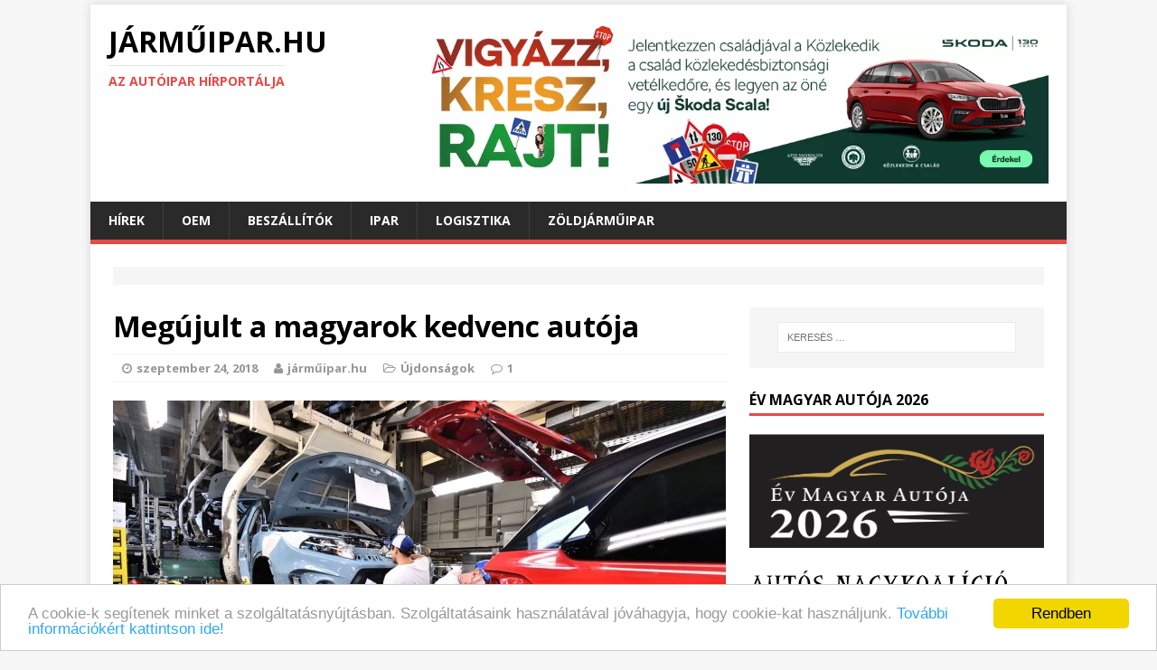

--- FILE ---
content_type: text/html; charset=UTF-8
request_url: https://jarmuipar.hu/2018/09/megujult-magyarok-kedvenc-autoja/
body_size: 40083
content:
<!DOCTYPE html>
<html class="no-js" lang="hu-HU" prefix="og: http://ogp.me/ns#">
<head>
<style type="text/css">img.wp-smiley,img.emoji{display:inline!important;border:none!important;box-shadow:none!important;height:1em!important;width:1em!important;margin:0 .07em!important;vertical-align:-.1em!important;background:none!important;padding:0!important}</style><link rel='stylesheet' id='validate-engine-css-css' href='https://jarmuipar.hu/wp-content/plugins/wysija-newsletters/css/A.validationEngine.jquery.css,qver=2.7.7.pagespeed.cf.jcn-RfgU3K.css' type='text/css' media='all'/><style id='file-manager__front-style-css' media='all'>#shipping_last_name_field{padding:0}.cuar-private-page > div:nth-child(1) > div:nth-child(1) > a:nth-child(1){font-size:24px;color:#0080c6!important}p.myaccount_user{font-size:24px;line-height:initial}</style><link rel='stylesheet' id='buttons-css' href='https://jarmuipar.hu/wp-includes/css/buttons.min.css,qver=4.5.33.pagespeed.ce.9UFiooFo_r.css' type='text/css' media='all'/><link rel='stylesheet' id='dashicons-css' href='https://jarmuipar.hu/wp-includes/css/dashicons.min.css,qver=4.5.33.pagespeed.ce.zzwOjyb-IC.css' type='text/css' media='all'/><link rel='stylesheet' id='mediaelement-css' href='https://jarmuipar.hu/wp-includes/js/mediaelement/mediaelementplayer.min.css?ver=2.18.1' type='text/css' media='all'/><link rel='stylesheet' id='wp-mediaelement-css' href='https://jarmuipar.hu/wp-includes/js/mediaelement/wp-mediaelement.min.css,qver=4.5.33.pagespeed.ce.UYtcL0Ybg8.css' type='text/css' media='all'/><link rel='stylesheet' id='media-views-css' href='https://jarmuipar.hu/wp-includes/css/media-views.min.css?ver=4.5.33' type='text/css' media='all'/><link rel='stylesheet' id='imgareaselect-css' href='https://jarmuipar.hu/wp-includes/js/imgareaselect/imgareaselect.css?ver=0.9.8' type='text/css' media='all'/><style id='bb-tcs-editor-style-shared-css' media='all'>.list{margin:.35rem 0}.stdtop{margin-top:.65rem!important}.moretop{margin-top:.8rem!important}.lotstop{margin-top:1rem!important}.hugetop{margin-top:1.3rem!important}.stdbottom{margin-bottom:.65rem!important}.morebottom{margin-bottom:.8rem!important}.lotsbottom{margin-bottom:1rem!important}.hugebottom{margin-bottom:1.3rem!important}.topless{margin-top:0!important}.bottomless{margin-bottom:0!important}.beforelist{margin-bottom:.3rem}.lastitempx{padding-bottom:12px!important}.lastitemem{margin-bottom:0;padding-bottom:1.3rem}strong,.strong,.fett,.bold,.smallBold,.smallerBold{font-weight:bold}.notstrong{font-weight:normal}.smaller,.smallerBold{font-size:.95rem;line-height:1.25}.small,.smallBold{font-size:.89rem;line-height:1.2}</style><link rel='stylesheet' id='mh-google-fonts-css' href='https://fonts.googleapis.com/css?family=Open+Sans:400,400italic,700,600' type='text/css' media='all'/><link rel='stylesheet' id='mh-magazine-lite-css' href='https://jarmuipar.hu/wp-content/themes/mh-magazine-lite/style.css?ver=2.0.3' type='text/css' media='all'/><link rel='stylesheet' id='mh-font-awesome-css' href='https://jarmuipar.hu/wp-content/themes/mh-magazine-lite/includes/A.font-awesome.min.css.pagespeed.cf.zr0A-EnpZc.css' type='text/css' media='all'/><link rel='stylesheet' id='__EPYT__style-css' href='https://jarmuipar.hu/wp-content/plugins/youtube-embed-plus/styles/ytprefs.min.css?ver=4.5.33' type='text/css' media='all'/><style id='__EPYT__style-inline-css' type='text/css'>.epyt-gallery-thumb{width:33.333%}</style><style type="text/css">.recentcomments a{display:inline!important;padding:0!important;margin:0!important}</style><script type="text/javascript" async=true>(function(){var host=window.location.hostname;var element=document.createElement('script');var firstScript=document.getElementsByTagName('script')[0];var url='https://cmp.quantcast.com'.concat('/choice/','6D-Pghar6evkc','/',host,'/choice.js?tag_version=V2');var uspTries=0;var uspTriesLimit=3;element.async=true;element.type='text/javascript';element.src=url;firstScript.parentNode.insertBefore(element,firstScript);function makeStub(){var TCF_LOCATOR_NAME='__tcfapiLocator';var queue=[];var win=window;var cmpFrame;function addFrame(){var doc=win.document;var otherCMP=!!(win.frames[TCF_LOCATOR_NAME]);if(!otherCMP){if(doc.body){var iframe=doc.createElement('iframe');iframe.style.cssText='display:none';iframe.name=TCF_LOCATOR_NAME;doc.body.appendChild(iframe);}else{setTimeout(addFrame,5);}}return!otherCMP;}function tcfAPIHandler(){var gdprApplies;var args=arguments;if(!args.length){return queue;}else if(args[0]==='setGdprApplies'){if(args.length>3&&args[2]===2&&typeof args[3]==='boolean'){gdprApplies=args[3];if(typeof args[2]==='function'){args[2]('set',true);}}}else if(args[0]==='ping'){var retr={gdprApplies:gdprApplies,cmpLoaded:false,cmpStatus:'stub'};if(typeof args[2]==='function'){args[2](retr);}}else{if(args[0]==='init'&&typeof args[3]==='object'){args[3]=Object.assign(args[3],{tag_version:'V2'});}queue.push(args);}}function postMessageEventHandler(event){var msgIsString=typeof event.data==='string';var json={};try{if(msgIsString){json=JSON.parse(event.data);}else{json=event.data;}}catch(ignore){}var payload=json.__tcfapiCall;if(payload){window.__tcfapi(payload.command,payload.version,function(retValue,success){var returnMsg={__tcfapiReturn:{returnValue:retValue,success:success,callId:payload.callId}};if(msgIsString){returnMsg=JSON.stringify(returnMsg);}if(event&&event.source&&event.source.postMessage){event.source.postMessage(returnMsg,'*');}},payload.parameter);}}while(win){try{if(win.frames[TCF_LOCATOR_NAME]){cmpFrame=win;break;}}catch(ignore){}if(win===window.top){break;}win=win.parent;}if(!cmpFrame){addFrame();win.__tcfapi=tcfAPIHandler;win.addEventListener('message',postMessageEventHandler,false);}};makeStub();var uspStubFunction=function(){var arg=arguments;if(typeof window.__uspapi!==uspStubFunction){setTimeout(function(){if(typeof window.__uspapi!=='undefined'){window.__uspapi.apply(window.__uspapi,arg);}},500);}};var checkIfUspIsReady=function(){uspTries++;if(window.__uspapi===uspStubFunction&&uspTries<uspTriesLimit){console.warn('USP is not accessible');}else{clearInterval(uspInterval);}};if(typeof window.__uspapi==='undefined'){window.__uspapi=uspStubFunction;var uspInterval=setInterval(checkIfUspIsReady,6000);}})();</script>
<meta charset="UTF-8">
<meta name="viewport" content="width=device-width, initial-scale=1.0">
<link rel="profile" href="http://gmpg.org/xfn/11"/>
<link rel="pingback" href="https://jarmuipar.hu/xmlrpc.php"/>
<title>Megújult a magyarok kedvenc autója - JÁRMŰIPAR.HU</title>
<link rel="canonical" href="https://jarmuipar.hu/2018/09/megujult-magyarok-kedvenc-autoja/"/>
<meta property="og:locale" content="hu_HU"/>
<meta property="og:type" content="article"/>
<meta property="og:title" content="Megújult a magyarok kedvenc autója - JÁRMŰIPAR.HU"/>
<meta property="og:description" content="A 2018-ban 30. születésnapját ünneplő Vitara-sorozat 1988-ban indult útjára a kompakt szabadidő-autó kategória úttörőjeként, és elegáns kialakításával, könnyű manőverezhetőségével, kényelmes vezetési élményével, valamint terepen nyújtott, [...]"/>
<meta property="og:url" content="https://jarmuipar.hu/2018/09/megujult-magyarok-kedvenc-autoja/"/>
<meta property="og:site_name" content="JÁRMŰIPAR.HU"/>
<meta property="article:tag" content="Magyar Suzuki"/>
<meta property="article:tag" content="Suzuki"/>
<meta property="article:tag" content="Suzuki Vitara"/>
<meta property="article:section" content="Újdonságok"/>
<meta property="article:published_time" content="2018-09-24T16:51:52+00:00"/>
<meta property="article:modified_time" content="2018-09-24T16:51:32+00:00"/>
<meta property="og:updated_time" content="2018-09-24T16:51:32+00:00"/>
<meta property="og:image" content="https://jarmuipar.hu/wp-content/uploads/2018/09/Megujult_a_Suzuki_Vitara-2.jpg"/>
<meta property="og:image:width" content="2227"/>
<meta property="og:image:height" content="1485"/>
<meta name="twitter:card" content="summary"/>
<meta name="twitter:description" content="A 2018-ban 30. születésnapját ünneplő Vitara-sorozat 1988-ban indult útjára a kompakt szabadidő-autó kategória úttörőjeként, és elegáns kialakításával, könnyű manőverezhetőségével, kényelmes vezetési élményével, valamint terepen nyújtott, [...]"/>
<meta name="twitter:title" content="Megújult a magyarok kedvenc autója - JÁRMŰIPAR.HU"/>
<meta name="twitter:image" content="https://jarmuipar.hu/wp-content/uploads/2018/09/Megujult_a_Suzuki_Vitara-2.jpg"/>
<link rel="alternate" type="application/rss+xml" title="JÁRMŰIPAR.HU &raquo; hírcsatorna" href="https://jarmuipar.hu/feed/"/>
<link rel="alternate" type="application/rss+xml" title="JÁRMŰIPAR.HU &raquo; hozzászólás hírcsatorna" href="https://jarmuipar.hu/comments/feed/"/>
<link rel="alternate" type="application/rss+xml" title="JÁRMŰIPAR.HU &raquo; Megújult a magyarok kedvenc autója hozzászólás hírcsatorna" href="https://jarmuipar.hu/2018/09/megujult-magyarok-kedvenc-autoja/feed/"/>
<script type="text/javascript">window._wpemojiSettings={"baseUrl":"https:\/\/s.w.org\/images\/core\/emoji\/72x72\/","ext":".png","source":{"concatemoji":"https:\/\/jarmuipar.hu\/wp-includes\/js\/wp-emoji-release.min.js?ver=4.5.33"}};!function(e,o,t){var a,n,r;function i(e){var t=o.createElement("script");t.src=e,t.type="text/javascript",o.getElementsByTagName("head")[0].appendChild(t)}for(r=Array("simple","flag","unicode8","diversity"),t.supports={everything:!0,everythingExceptFlag:!0},n=0;n<r.length;n++)t.supports[r[n]]=function(e){var t,a,n=o.createElement("canvas"),r=n.getContext&&n.getContext("2d"),i=String.fromCharCode;if(!r||!r.fillText)return!1;switch(r.textBaseline="top",r.font="600 32px Arial",e){case"flag":return r.fillText(i(55356,56806,55356,56826),0,0),3e3<n.toDataURL().length;case"diversity":return r.fillText(i(55356,57221),0,0),a=(t=r.getImageData(16,16,1,1).data)[0]+","+t[1]+","+t[2]+","+t[3],r.fillText(i(55356,57221,55356,57343),0,0),a!=(t=r.getImageData(16,16,1,1).data)[0]+","+t[1]+","+t[2]+","+t[3];case"simple":return r.fillText(i(55357,56835),0,0),0!==r.getImageData(16,16,1,1).data[0];case"unicode8":return r.fillText(i(55356,57135),0,0),0!==r.getImageData(16,16,1,1).data[0]}return!1}(r[n]),t.supports.everything=t.supports.everything&&t.supports[r[n]],"flag"!==r[n]&&(t.supports.everythingExceptFlag=t.supports.everythingExceptFlag&&t.supports[r[n]]);t.supports.everythingExceptFlag=t.supports.everythingExceptFlag&&!t.supports.flag,t.DOMReady=!1,t.readyCallback=function(){t.DOMReady=!0},t.supports.everything||(a=function(){t.readyCallback()},o.addEventListener?(o.addEventListener("DOMContentLoaded",a,!1),e.addEventListener("load",a,!1)):(e.attachEvent("onload",a),o.attachEvent("onreadystatechange",function(){"complete"===o.readyState&&t.readyCallback()})),(a=t.source||{}).concatemoji?i(a.concatemoji):a.wpemoji&&a.twemoji&&(i(a.twemoji),i(a.wpemoji)))}(window,document,window._wpemojiSettings);</script>
<script type='text/javascript'>//<![CDATA[
var userSettings={"url":"\/","uid":"0","time":"1768738722","secure":"1"};
//]]></script>
<script type='text/javascript'>//<![CDATA[
var wpCookies={each:function(e,t,n){var i,r;if(!e)return 0;if(n=n||e,void 0!==e.length){for(i=0,r=e.length;i<r;i++)if(!1===t.call(n,e[i],i,e))return 0}else for(i in e)if(e.hasOwnProperty(i)&&!1===t.call(n,e[i],i,e))return 0;return 1},getHash:function(e){var t,e=this.get(e);return e&&this.each(e.split("&"),function(e){e=e.split("="),(t=t||{})[e[0]]=e[1]}),t},setHash:function(e,t,n,i,r,s){var o="";this.each(t,function(e,t){o+=(o?"&":"")+t+"="+e}),this.set(e,o,n,i,r,s)},get:function(e){var t,n=document.cookie,i=e+"=";if(n){if(-1===(t=n.indexOf("; "+i))){if(0!==(t=n.indexOf(i)))return null}else t+=2;return-1===(e=n.indexOf(";",t))&&(e=n.length),decodeURIComponent(n.substring(t+i.length,e))}},set:function(e,t,n,i,r,s){var o=new Date;n="object"==typeof n&&n.toGMTString?n.toGMTString():parseInt(n,10)?(o.setTime(o.getTime()+1e3*parseInt(n,10)),o.toGMTString()):"",document.cookie=e+"="+encodeURIComponent(t)+(n?"; expires="+n:"")+(i?"; path="+i:"")+(r?"; domain="+r:"")+(s?"; secure":"")},remove:function(e,t,n,i){this.set(e,"",-1e3,t,n,i)}};function getUserSetting(e,t){var n=getAllUserSettings();return n.hasOwnProperty(e)?n[e]:void 0!==t?t:""}function setUserSetting(e,t,n){if("object"!=typeof userSettings)return!1;var i=userSettings.uid,r=wpCookies.getHash("wp-settings-"+i),s=userSettings.url,o=!!userSettings.secure;return e=e.toString().replace(/[^A-Za-z0-9_-]/g,""),t="number"==typeof t?parseInt(t,10):t.toString().replace(/[^A-Za-z0-9_-]/g,""),r=r||{},n?delete r[e]:r[e]=t,wpCookies.setHash("wp-settings-"+i,r,31536e3,s,"",o),wpCookies.set("wp-settings-time-"+i,userSettings.time,31536e3,s,"",o),e}function deleteUserSetting(e){return setUserSetting(e,"",1)}function getAllUserSettings(){return"object"==typeof userSettings&&wpCookies.getHash("wp-settings-"+userSettings.uid)||{}}
//]]></script>
<script type='text/javascript' src='https://jarmuipar.hu/wp-includes/js/jquery/jquery.js,qver=1.12.4.pagespeed.jm.gp20iU5FlU.js'></script>
<script type='text/javascript' src='https://jarmuipar.hu/wp-includes/js/jquery/jquery-migrate.min.js,qver=1.4.1.pagespeed.jm.C2obERNcWh.js'></script>
<script type='text/javascript' src='https://jarmuipar.hu/wp-includes/js/plupload/plupload.full.min.js,qver=2.1.8.pagespeed.jm.HFV--1VVGK.js'></script>
<!--[if lt IE 8]>
<script type='text/javascript' src='https://jarmuipar.hu/wp-includes/js/json2.min.js?ver=2015-05-03'></script>
<![endif]-->
<script type='text/javascript' src='https://jarmuipar.hu/wp-content/themes/mh-magazine-lite/js/scripts.js,qver=4.5.33.pagespeed.jm.z32bDbS6WK.js'></script>
<script type='text/javascript'>//<![CDATA[
var _EPYT_={"ajaxurl":"https:\/\/jarmuipar.hu\/wp-admin\/admin-ajax.php","security":"7408ec6636","gallery_scrolloffset":"20","eppathtoscripts":"https:\/\/jarmuipar.hu\/wp-content\/plugins\/youtube-embed-plus\/scripts\/","epresponsiveselector":"[\"iframe.__youtube_prefs_widget__\"]","epdovol":"1","version":"11.1","evselector":"iframe.__youtube_prefs__[src], iframe[src*=\"youtube.com\/embed\/\"], iframe[src*=\"youtube-nocookie.com\/embed\/\"]"};
//]]></script>
<script type='text/javascript' src='https://jarmuipar.hu/wp-content/plugins/youtube-embed-plus/scripts/ytprefs.min.js,qver=4.5.33.pagespeed.jm.RD6rt_rVA5.js'></script>
<link rel='https://api.w.org/' href='https://jarmuipar.hu/wp-json/'/>
<link rel="EditURI" type="application/rsd+xml" title="RSD" href="https://jarmuipar.hu/xmlrpc.php?rsd"/>
<link rel="wlwmanifest" type="application/wlwmanifest+xml" href="https://jarmuipar.hu/wp-includes/wlwmanifest.xml"/>
<meta name="generator" content="WordPress 4.5.33"/>
<link rel='shortlink' href='https://jarmuipar.hu/?p=14006'/>
<link rel="alternate" type="application/json+oembed" href="https://jarmuipar.hu/wp-json/oembed/1.0/embed?url=https%3A%2F%2Fjarmuipar.hu%2F2018%2F09%2Fmegujult-magyarok-kedvenc-autoja%2F"/>
<link rel="alternate" type="text/xml+oembed" href="https://jarmuipar.hu/wp-json/oembed/1.0/embed?url=https%3A%2F%2Fjarmuipar.hu%2F2018%2F09%2Fmegujult-magyarok-kedvenc-autoja%2F&#038;format=xml"/>
<!--[if lt IE 9]>
<script src="https://jarmuipar.hu/wp-content/themes/mh-magazine-lite/js/css3-mediaqueries.js"></script>
<![endif]-->
<link rel="icon" href="https://jarmuipar.hu/wp-content/uploads/2015/12/xcropped-c35b559a-32x32.jpg.pagespeed.ic.I9phF-h3y9.webp" sizes="32x32"/>
<link rel="icon" href="https://jarmuipar.hu/wp-content/uploads/2015/12/xcropped-c35b559a-192x192.jpg.pagespeed.ic.MnG679bJw1.webp" sizes="192x192"/>
<link rel="apple-touch-icon-precomposed" href="https://jarmuipar.hu/wp-content/uploads/2015/12/xcropped-c35b559a-180x180.jpg.pagespeed.ic.enrz7GB_Lo.webp"/>
<meta name="msapplication-TileImage" content="https://jarmuipar.hu/wp-content/uploads/2015/12/cropped-c35b559a-270x270.jpg"/>
<script>(function(i,s,o,g,r,a,m){i['GoogleAnalyticsObject']=r;i[r]=i[r]||function(){(i[r].q=i[r].q||[]).push(arguments)},i[r].l=1*new Date();a=s.createElement(o),m=s.getElementsByTagName(o)[0];a.async=1;a.src=g;m.parentNode.insertBefore(a,m)})(window,document,'script','https://www.google-analytics.com/analytics.js','ga');ga('create','UA-81281359-1','auto');ga('send','pageview');</script>
<script type="text/javascript" src="//hu.adocean.pl/files/js/ado.js"></script>
<script type="text/javascript">if(typeof ado!=="object"){ado={};ado.config=ado.preview=ado.placement=ado.master=ado.slave=function(){};}ado.config({mode:"old",xml:false,characterEncoding:true});ado.preview({enabled:true});</script>
<script type="text/javascript">ado.master({id:'atU18_QK3T9eJqTDYlKMwha7Dt6F_9sIqtmepJxqkPT.n7',server:'hu.adocean.pl'});</script>
</head>
<body id="mh-mobile" class="single single-post postid-14006 single-format-standard mh-right-sb">
<div class="mh-container" style="margin-bottom: -20px;">
<div class="jarmu-logo-folott" id="jarmu-1338596708"><div id="adoceanhuvdcfninjpb"></div>
<script type="text/javascript">ado.slave('adoceanhuvdcfninjpb',{myMaster:'atU18_QK3T9eJqTDYlKMwha7Dt6F_9sIqtmepJxqkPT.n7'});</script></div></div>
<div class="mh-container mh-container-outer">
<div class="mh-header-mobile-nav clearfix"></div>
<header class="mh-header">
<div class="mh-container mh-container-inner mh-row clearfix">
<div class="mh-col-1-3 mh-custom-header">
<a href="https://jarmuipar.hu/" title="JÁRMŰIPAR.HU" rel="home">
<div class="mh-site-logo" role="banner">
<div class="mh-header-text">
<h2 class="mh-header-title">JÁRMŰIPAR.HU</h2>
<h3 class="mh-header-tagline">Az autóipar hírportálja</h3>
</div>
</div>
</a>
</div>
<div class="mh-col-2-3 mh-header-widget-2">
<div id="text-5" class="mh-widget mh-header-2 widget_text">
<div class="textwidget">
<div style="text-align: center; " class="jarmu-logo-mellett" id="jarmu-1792076429"><a href="http://www.kozlekedikacsalad.hu/" target="_blank"><img src="https://jarmuipar.hu/wp-content/uploads/2025/04/xSkoda_Kacs_2025_Online_Statik-970x250.jpg.pagespeed.ic.ZoIDV0O3s1.webp" width="970" height="250" border="0" alt="" title=""></a></div>
</div>
</div>
</div>
</div>
<div class="mh-main-nav-wrap">
<nav class="mh-main-nav mh-container mh-container-inner clearfix">
<div class="menu-autoipar-container"><ul id="menu-autoipar" class="menu"><li id="menu-item-393" class="menu-item menu-item-type-taxonomy menu-item-object-category menu-item-has-children menu-item-393"><a href="https://jarmuipar.hu/category/gazdasag/hirek/">Hírek</a>
<ul class="sub-menu">
<li id="menu-item-467" class="menu-item menu-item-type-taxonomy menu-item-object-category menu-item-467"><a href="https://jarmuipar.hu/category/gazdasag/">Gazdaság</a></li>
<li id="menu-item-396" class="menu-item menu-item-type-taxonomy menu-item-object-category current-post-ancestor menu-item-has-children menu-item-396"><a href="https://jarmuipar.hu/category/auto/">Autó</a>
<ul class="sub-menu">
<li id="menu-item-465" class="menu-item menu-item-type-taxonomy menu-item-object-category current-post-ancestor current-menu-parent current-post-parent menu-item-465"><a href="https://jarmuipar.hu/category/auto/ujdonsagok/">Újdonságok</a></li>
<li id="menu-item-397" class="menu-item menu-item-type-taxonomy menu-item-object-category menu-item-397"><a href="https://jarmuipar.hu/category/auto/teszt/">Teszt</a></li>
</ul>
</li>
<li id="menu-item-829" class="menu-item menu-item-type-taxonomy menu-item-object-category menu-item-829"><a href="https://jarmuipar.hu/category/busz/">Busz</a></li>
<li id="menu-item-1785" class="menu-item menu-item-type-taxonomy menu-item-object-post_tag menu-item-1785"><a href="https://jarmuipar.hu/tag/haszonjarmu/">Haszonjármű</a></li>
<li id="menu-item-1731" class="menu-item menu-item-type-taxonomy menu-item-object-post_tag menu-item-1731"><a href="https://jarmuipar.hu/tag/repules/">Repülés</a></li>
<li id="menu-item-828" class="menu-item menu-item-type-taxonomy menu-item-object-category menu-item-828"><a href="https://jarmuipar.hu/category/vasut/">Vasút</a></li>
</ul>
</li>
<li id="menu-item-463" class="menu-item menu-item-type-taxonomy menu-item-object-category menu-item-has-children menu-item-463"><a href="https://jarmuipar.hu/category/ipar/oem/">OEM</a>
<ul class="sub-menu">
<li id="menu-item-1777" class="menu-item menu-item-type-taxonomy menu-item-object-post_tag menu-item-1777"><a href="https://jarmuipar.hu/tag/audi/">Audi</a></li>
<li id="menu-item-1778" class="menu-item menu-item-type-taxonomy menu-item-object-post_tag menu-item-1778"><a href="https://jarmuipar.hu/tag/mercedes-benz/">Mercedes</a></li>
<li id="menu-item-1780" class="menu-item menu-item-type-taxonomy menu-item-object-post_tag menu-item-1780"><a href="https://jarmuipar.hu/tag/opel/">Opel</a></li>
<li id="menu-item-38486" class="menu-item menu-item-type-taxonomy menu-item-object-post_tag menu-item-38486"><a href="https://jarmuipar.hu/tag/magyar-suzuki/">Magyar Suzuki</a></li>
</ul>
</li>
<li id="menu-item-394" class="menu-item menu-item-type-taxonomy menu-item-object-category menu-item-has-children menu-item-394"><a href="https://jarmuipar.hu/category/ipar/beszallitok/">Beszállítók</a>
<ul class="sub-menu">
<li id="menu-item-1782" class="menu-item menu-item-type-taxonomy menu-item-object-post_tag menu-item-1782"><a href="https://jarmuipar.hu/tag/bosch/">Bosch</a></li>
<li id="menu-item-1781" class="menu-item menu-item-type-taxonomy menu-item-object-post_tag menu-item-1781"><a href="https://jarmuipar.hu/tag/continental/">Continental</a></li>
</ul>
</li>
<li id="menu-item-395" class="menu-item menu-item-type-taxonomy menu-item-object-category menu-item-has-children menu-item-395"><a href="https://jarmuipar.hu/category/ipar/">Ipar</a>
<ul class="sub-menu">
<li id="menu-item-1784" class="menu-item menu-item-type-taxonomy menu-item-object-post_tag menu-item-1784"><a href="https://jarmuipar.hu/tag/gumigyartas/">Gumigyártás</a></li>
<li id="menu-item-464" class="menu-item menu-item-type-taxonomy menu-item-object-category menu-item-464"><a href="https://jarmuipar.hu/category/ipar/fejlesztesek/">Fejlesztések</a></li>
<li id="menu-item-466" class="menu-item menu-item-type-taxonomy menu-item-object-category menu-item-has-children menu-item-466"><a href="https://jarmuipar.hu/category/oktatas/">Oktatás</a>
<ul class="sub-menu">
<li id="menu-item-468" class="menu-item menu-item-type-taxonomy menu-item-object-category menu-item-468"><a href="https://jarmuipar.hu/category/oktatas/hr/">HR</a></li>
</ul>
</li>
</ul>
</li>
<li id="menu-item-1783" class="menu-item menu-item-type-taxonomy menu-item-object-post_tag menu-item-1783"><a href="https://jarmuipar.hu/tag/logisztika/">Logisztika</a></li>
<li id="menu-item-27455" class="menu-item menu-item-type-custom menu-item-object-custom menu-item-27455"><a href="https://zoldjarmuipar.hu/">Zöldjárműipar</a></li>
</ul></div>
</nav>
</div>
</header>
<div class="mh-wrapper clearfix">
<div>
<div class="textwidget"><div id="text-7" class="mh-widget mh-home-12 widget_text"><div class="textwidget"><div class="mh-ad-spot">
</div></div></div></div>
</div>
<div id="main-content" class="mh-content"><article id="post-14006" class="post-14006 post type-post status-publish format-standard has-post-thumbnail hentry category-ujdonsagok tag-magyar-suzuki tag-suzuki tag-suzuki-vitara">
<header class="entry-header clearfix">
<h1 class="entry-title">
Megújult a magyarok kedvenc autója	</h1>
<p class="mh-meta entry-meta">
<span class="entry-meta-date updated"><i class="fa fa-clock-o"></i><a href="https://jarmuipar.hu/2018/09/">szeptember 24, 2018</a></span>
<span class="entry-meta-author vcard"><i class="fa fa-user"></i><a class="fn" href="https://jarmuipar.hu/author/babulus/">járműipar.hu</a></span>
<span class="entry-meta-categories"><i class="fa fa-folder-open-o"></i><a href="https://jarmuipar.hu/category/auto/ujdonsagok/" rel="category tag">Újdonságok</a></span>
<span class="entry-meta-comments"><i class="fa fa-comment-o"></i><a class="mh-comment-scroll" href="https://jarmuipar.hu/2018/09/megujult-magyarok-kedvenc-autoja/#mh-comments">1</a></span>
</p>
</header>
<div class="entry-content clearfix">
<figure class="entry-thumbnail">
<img src="https://jarmuipar.hu/wp-content/uploads/2018/09/Megujult_a_Suzuki_Vitara-2-678x381.jpg" alt="" title="Megujult_a_Suzuki_Vitara (2)"/>
</figure>
<h5><strong>A 2018-ban 30. születésnapját ünneplő Vitara-sorozat 1988-ban indult útjára a kompakt szabadidő-autó kategória úttörőjeként, és elegáns kialakításával, könnyű manőverezhetőségével, kényelmes vezetési élményével, valamint terepen nyújtott, sokoldalú teljesítményével a mai napig töretlen népszerűségnek örvend. A Magyarországon legnagyobb darabszámban értékesített, hazai gyártású Vitara megújult változatának, illetve a szintén itthon gyártott S-Cross 1.0 és 1.4 benzines Boosterjet motorral szerelt modelljeire</strong> <strong>kiterjesztett garanciaprogramot hirdet a Magyar Suzuki Zrt.</strong></h5>
<p>A jelenlegi, negyedik generációs Vitarát 2015-ben mutatták be, válaszul a kisebb karosszériával rendelkező gépkocsik iránti megnövekedett piaci igényekre. A modell a Suzuki legkülönbözőbb vezetési körülmények, valamint terepviszonyok esetén is élvezetes és biztonságos autózást biztosító Allgrip 4WD rendszerét további fejlett biztonsági funkciókkal, kommunikációs eszközökkel és a járművezető igényeinek megfelelően testreszabható lehetőségekkel ötvözi.</p>
<p>2018-ban a Vitara még kifinomultabb megjelenéssel és még fejlettebb biztonsági funkciókkal ünnepli 30. születésnapját. A megújult Vitara öt részre osztott elülső hűtőrácsa függőleges krómozott elemeket kapott. Ez a Suzuki szabadidő-autókra jellemző jellegzetes vonása, amely már a Vitara iV4 koncepciómodelljén és a Vitara-S különleges kiadású modell esetében is nagyon népszerű volt. Az alsó hűtőrács krómozott elemei tovább hangsúlyozzák a jármű kifinomult formavilágát. A hátsó kombinált lámpák hármas LED-sora innovatív megjelenést kölcsönöz az autónak. A minőséget sugárzó kialakításhoz az áttervezett hátsó védőlemez is hozzájárul. A Vitara S-modellekhez korábban nem rendelhető panorámás napfénytető mostantól minden GLX-modellen elérhető. A külső színválaszték két további árnyalattal bővült: a sportos, kifejezetten élénk napszél sárga és a kifinomult, visszafogottabb márványkék színnel.</p>
<p><a href="http://jarmuipar.hu/wp-content/uploads/2018/09/Megujult_a_Suzuki_Vitara-12.jpg"><img class="aligncenter size-large wp-image-14008" src="http://jarmuipar.hu/wp-content/uploads/2018/09/Megujult_a_Suzuki_Vitara-12-683x1024.jpg" alt="Megujult_a_Suzuki_Vitara (1)(2)" width="683" height="1024" srcset="https://jarmuipar.hu/wp-content/uploads/2018/09/Megujult_a_Suzuki_Vitara-12-683x1024.jpg 683w, https://jarmuipar.hu/wp-content/uploads/2018/09/Megujult_a_Suzuki_Vitara-12-200x300.jpg 200w, https://jarmuipar.hu/wp-content/uploads/2018/09/Megujult_a_Suzuki_Vitara-12-768x1151.jpg 768w, https://jarmuipar.hu/wp-content/uploads/2018/09/Megujult_a_Suzuki_Vitara-12-600x899.jpg 600w, https://jarmuipar.hu/wp-content/uploads/2018/09/Megujult_a_Suzuki_Vitara-12.jpg 1040w" sizes="(max-width: 683px) 100vw, 683px"/></a></p>
<p>A Vitara belső terében átfogó minőségi és stílusbeli fejlesztéseket hajtottak végre. A szabadidő-autók szegmensében elvárható, vakmerőbb megjelenésű műszerek és látványelemek kerültek be, valamint a műszerfal új, 4,2 hüvelykes, színes LCD-kijelzőjén könnyebben láthatók az Allgrip üzemmód és a lejtmenetvezérlő animációi, illetve az új megelőző biztonsági funkció és a jelzőtábla-felismerés grafikái is. A megfelelő illeszkedés miatt az órát is átalakították az új megjelenésű műszerfalnak megfelelően. Mindezek szintén hozzájárulnak a dinamikus és pezsdítő vezetési élményhez.</p>
<p>További fejlesztések közé tartozik a műszerfal feletti puha betétek kialakítása a minőségérzet fokozására, az ajtók és a középkonzol világosabb színű ezüstös elemei, valamint a műszerfal ezüstös paneljének fémes hatású geometriai mintázata. A hasított bőr üléshuzat mélynyomásos geometriai mintái kifinomult, városias megjelenést kölcsönöznek a belső térnek. A legmagasabb felszereltségű modell elől egy konzoldobozzal felszerelt, új középső kartámasszal is kiegészült.</p>
<p><strong>Két választható motor</strong></p>
<p>A Vitara-S népszerű közvetlen befecskendezéses K14C turbómotorja mellett az újonnan bevezetett, szintén közvetlen befecskendezéses K10C turbómotor is elérhető már. A Suzuki új K10C motorjának tervezésekor kifejezetten figyeltek a leadott teljesítmény és a környezettudatos működés egyensúlyának megtartására. A kompakt és könnyű K10C motor turbófeltöltéses, közvetlen befecskendezéses, háromhengeres soros konfigurációját az alsó tartományokban leadott erős nyomatékra, kiemelkedő üzemanyag-hatékonyságra és alacsony károsanyag-kibocsátásra optimalizálták. Tekintettel arra, hogy a Vitara-modelleket már közvetlen befecskendezéses turbómotorokkal szerelték fel, az 1,4 literes Boosterjet-modellekre alkalmazott „S fokozat” megjelölés a továbbiakban nem lesz használatos.</p>
<p><a href="http://jarmuipar.hu/wp-content/uploads/2018/09/Megujult_a_Suzuki_Vitara-3.jpg"><img class="aligncenter size-large wp-image-14009" src="http://jarmuipar.hu/wp-content/uploads/2018/09/Megujult_a_Suzuki_Vitara-3-1024x683.jpg" alt="Megujult_a_Suzuki_Vitara (3)" width="1024" height="683" srcset="https://jarmuipar.hu/wp-content/uploads/2018/09/Megujult_a_Suzuki_Vitara-3-1024x683.jpg 1024w, https://jarmuipar.hu/wp-content/uploads/2018/09/Megujult_a_Suzuki_Vitara-3-300x200.jpg 300w, https://jarmuipar.hu/wp-content/uploads/2018/09/Megujult_a_Suzuki_Vitara-3-768x512.jpg 768w, https://jarmuipar.hu/wp-content/uploads/2018/09/Megujult_a_Suzuki_Vitara-3-600x400.jpg 600w" sizes="(max-width: 1024px) 100vw, 1024px"/></a></p>
<p><strong>Fejlettebb biztonsági rendszerek</strong></p>
<p>A megújult Vitara továbbfejlesztett megelőző biztonsági technológiája még több helyzetben segíti a járművezetőt a balesetek elkerülésében, és hozzájárul a mindennapos vezetéssel együtt járó stressz csökkentéséhez. A milliméteres hullámhosszúságú radarral működő radaros fékrásegítőt (RBS) kiváltotta a kétérzékelős fékasszisztens (DSBS), amely egylencsés kamerát és lézersugaras radart (MFL) alkalmaz annak érdekében, hogy időben észlelje a gyalogosokat, és fékezéssel csökkentse az ütközések erejét. Mindemellett a sávelhagyásra figyelmeztető, a sávelhagyás-megelőző és a jelzőtábla-felismerő (TSR) funkciók is elérhetők.</p>
<p>Az AT-modellek mostantól teljes megállási és újraindulási funkcióval rendelkező adaptív tempomattal (ACC) rendelkeznek, amely egy milliméteres hullámhosszúságú radar segítségével tartja a távolságot az elöl haladó járműtől. A járművezető által beállított sebesség felső sebességkorlátként működik. Most először a holttérfigyelő (BSM) és a hátsó keresztirányú forgalomra figyelmeztető (RCTA) funkció is elérhetővé vált a Suzuki kínálatában. A DSBS rendszer egy egylencsés kamera és egy lézeres érzékelő segítéségével észleli a gépkocsi előtt tartózkodó járműveket és gyalogosokat, és a sofőr figyelmeztetésével próbálja elkerülni az ütközéseket, illetve ütközés esetén megpróbálja csökkenteni annak erejét. A teljes megállási és újraindulási funkcióval rendelkező adaptív tempomat segíti a járművezetőt a gyorsításban és a fékezésben, miközben az elöl haladó járműtől biztonságos távolságot tart. A rendszer akár teljesen le is fékezheti az autót az előtte lévő jármű mögött, ami például a forgalmi dugókban további támogatást nyújthat a járművezetőnek.</p>
<p><em>Holttérfigyelő (BSM)</em></p>
<p>A BSM rendszer az autó mindkét oldalán észleli a holttérben tartózkodó vagy oda belépő járműveket. Ha egy jármű észlelhető a hátsó holttérben, vagy afelé közelít, egy figyelmeztető LED-ikon kezd el világítani a megfelelő külső visszapillantó tükörben. Amennyiben a vezető azt jelzi, hogy sávváltásra készül, a villogó LED-ikont figyelmeztető hangjelzés kíséri.</p>
<p><em>Hátsó keresztirányú forgalomra figyelmeztető (RCTA) funkció</em></p>
<p>Legfeljebb 8 km/h hátrameneti sebességnél a parkolóhelyről való kitolatás során a jármű hátán kétoldalt található radarérzékelők figyelmeztetik a vezetőt az autó oldalai felől közelítő járművekre. Ha a rendszer jármű jelenlétét észleli, a sofőrt a kombinált kijelzőn megjelenő vizuális riasztással, valamint hangjelzéssel figyelmezteti. Ez segítséget nyújt abban, hogy a járművezető akkor is biztonságosan indulhasson el a parkolóhelyekről, ha az autó valamelyik vagy mindkét oldalán korlátozott a rálátás.</p>
<p><em>Jelzőtábla-felismerés (TSR)</em></p>
<p>A TSR rendszer az egylencsés kamerával figyeli a közlekedési táblákat. Ha valamilyen közúti jelzést, például sebességkorlátozást vagy behajtási tilalmat észlel, megjeleníti azt a műszerfali kijelzőn, nehogy a járművezető figyelmen kívül hagyja a közúti jelzéseket, amelyek mellett elhalad. Ha több jelzés is vonatkozik egy adott útszakaszra, a rendszer egyszerre akár hármat is képes megjeleníteni.</p>
<p><strong>A hazai gyártás a megbízhatóság garanciája</strong></p>
<p>Kiterjesztett garanciaprogramot hirdet a Magyar Suzuki Zrt. újonnan gyártott Vitara és S-Cross 1.0 és 1.4 benzines Boosterjet motorral szerelt modelljeire. A garancia futamideje a gyártói garancia lejártát követő első naptári napon kezdődik és a 10. év utolsó napján, de legfeljebb 200 000 kilométer futásteljesítmény elérésekor ér véget, attól függően, hogy melyik teljesül hamarabb. A Suzuki Boosterjet Pro 3+7 év vagy 200 ezer kilométer garancia a jármű minden, gyári fixen beépített mechanikus és elektronikus szerkezeti elemére vonatkozik, úgy mint a motorra, a turbófeltöltős üzemanyagrendszerre, valamint a váltóra és automataváltóra.</p>
</div>
<div class="fb-like" data-href="https://jarmuipar.hu/2018/09/megujult-magyarok-kedvenc-autoja/" data-layout="standard" data-action="recommend" data-show-faces="false" data-share="true"></div>
<div>
<div class="textwidget"><div id="text-7" class="mh-widget mh-home-6 widget_text"><div class="textwidget"><div class="mh-ad-spot">
<script language="javascript1.2" type="text/javascript">//<![CDATA[
document.write('<scr'+'ipt src="//hugde.adocean.pl/_'+(new Date()).getTime()+'/ad.js?id=UoHwjZbD13v1Fo1oKGuXZSPYsIfinYOYHzXdGZK_mSr.q7/redir=" language="javascript"></scr'+'ipt>');
//]]></script>
</div></div></div></div>
</div>
<div class="entry-tags clearfix"><i class="fa fa-tag"></i><ul><li><a href="https://jarmuipar.hu/tag/magyar-suzuki/" rel="tag">Magyar Suzuki</a></li><li><a href="https://jarmuipar.hu/tag/suzuki/" rel="tag">Suzuki</a></li><li><a href="https://jarmuipar.hu/tag/suzuki-vitara/" rel="tag">Suzuki Vitara</a></li></ul></div>	</article><nav class="mh-post-nav-wrap clearfix" role="navigation">
<div class="mh-post-nav-prev mh-post-nav">
<a href="https://jarmuipar.hu/2018/09/mission-impossible-ime-dontobe-jutottak-listaja/" rel="prev">Előző cikk</a></div>
<div class="mh-post-nav-next mh-post-nav">
<a href="https://jarmuipar.hu/2018/09/kapkodjak-a-volkswageneket/" rel="next">Következő cikk</a></div>
</nav>
<div id="mh-comments" class="mh-comments-wrap">
<h4 class="mh-section-title">
1 Comment on Megújult a magyarok kedvenc autója	</h4>
<ol class="commentlist mh-comment-list">
<li id="comment-965" class="comment even thread-even depth-1 mh-comment-item">
<article id="div-comment-965" class="mh-comment-body">
<footer class="mh-meta mh-comment-meta">
<span class="vcard mh-comment-author">
<figure class="mh-comment-gravatar">
<img alt='' src='https://secure.gravatar.com/avatar/c243ad99d459a4f77884809b82f3a674?s=60&#038;d=mm&#038;r=g' srcset='https://secure.gravatar.com/avatar/c243ad99d459a4f77884809b82f3a674?s=120&amp;d=mm&amp;r=g 2x' class='avatar avatar-60 photo' height='60' width='60'/>	</figure>
<span class="fn">bordat</span>
</span>
<span class="mh-comment-meta-data">
<a class="mh-comment-meta-date" href="https://jarmuipar.hu/2018/09/megujult-magyarok-kedvenc-autoja/#comment-965">
szeptember 24, 2018 at 17:58	</a>
</span>
</footer>
<div class="mh-comment-content">
<p>A mi autónk</p>
</div>
<div class="mh-meta mh-comment-meta-links"> </div>
</article></li>
</ol>
</div>	<p class="mh-section-title mh-no-comments">
Comments are closed.	</p>	</div>
<aside class="mh-widget-col-1 mh-sidebar">
<div id="search-2" class="mh-widget widget_search"><form role="search" method="get" class="search-form" action="https://jarmuipar.hu/">
<label>
<span class="screen-reader-text">Keresés:</span>
<input type="search" class="search-field" placeholder="Keresés &hellip;" value="" name="s"/>
</label>
<input type="submit" class="search-submit" value="Keresés"/>
</form></div><div id="text-23" class="mh-widget widget_text"><h4 class="mh-widget-title">Év Magyar Autója 2026</h4>	<div class="textwidget"><a href="https://www.evmagyarautoja.hu/" target="_blank"><img src="https://jarmuipar.hu/wp-content/uploads/2025/06/Nx285x2026_szines.png.pagespeed.ic.FWnbbwCQJA.webp" height="285" border="0" alt="" title=""></a></div>
</div><div class="mh-widget jarmu-widget"><div class="jarmu-jobb-hasab-legfelul" id="jarmu-14424749"><a href="http://www.ank.hu/" target="_blank"><img src="https://jarmuipar.hu/wp-content/uploads/2021/05/285x87xank-logo_2.png.pagespeed.ic.u0EMrqfh7c.webp" width="285" height="87" border="0" alt="" title=""></a>
<br></br>
<a href="https://www.icdp.net/" target="_blank"><img src="https://jarmuipar.hu/wp-content/uploads/2021/05/xicdp2.jpg.pagespeed.ic.Cj9IpYHqvw.webp" width="285" height="52" border="0" alt="" title=""></a>
<br></br>
<a href="http://alapitvany.generali.hu" target="_blank"><img src="https://jarmuipar.hu/wp-content/uploads/2021/05/285xNxgaba_hosszu_betus_rgb.jpg.pagespeed.ic.AoZrFEceoa.webp" width="285" height="" border="0" alt="" title=""></a>
</div></div><div class="mh-widget jarmu-widget"><div class="jarmu-jobb-hasab-legutobbi-hozzaszolasok-felett" id="jarmu-692289847"><a href="https://www.alfaromeo.hu/modellek/tonale" target="_blank"><img src="https://www.jarmuipar.hu/wp-content/uploads/2023/03/Alfa-Romeo-Tonale_HYBRID_STAIKUS-Banner-300x250.jpg
" border="0"></a><br></div></div><div id="recent-comments-3" class="mh-widget widget_recent_comments"><h4 class="mh-widget-title">Legutóbbi hozzászólások</h4><ul id="recentcomments"><li class="recentcomments"><span class="comment-author-link">Nézzük_magát_a_dolgot</span> - <a href="https://jarmuipar.hu/2023/12/kinai-autogyar-epul-szegeden/#comment-4865">Kínai autógyár épül Szegeden</a></li><li class="recentcomments"><span class="comment-author-link">Toller Béla</span> - <a href="https://jarmuipar.hu/2023/11/fejlesztette-gyartasi-technologiajat-szegedi-ontode/#comment-4739">Fejlesztette gyártási technológiáját a Szegedi Öntöde</a></li><li class="recentcomments"><span class="comment-author-link">Rigéczy péter</span> - <a href="https://jarmuipar.hu/2023/09/ujabb-autobeszallito-koltozott-szigetszentmiklosra/#comment-4690">Újabb autóipari beszállító költözött Szigetszentmiklósra</a></li></ul></div><div id="text-12" class="mh-widget widget_text">	<div class="textwidget"><div id="fb-root"></div>
<script>(function(d,s,id){var js,fjs=d.getElementsByTagName(s)[0];if(d.getElementById(id))return;js=d.createElement(s);js.id=id;js.src="//connect.facebook.net/hu_HU/sdk.js#xfbml=1&version=v2.6";fjs.parentNode.insertBefore(js,fjs);}(document,'script','facebook-jssdk'));</script>
<div class="fb-page" data-href="https://www.facebook.com/jarmuipar" data-tabs="timeline" data-width="300" data-small-header="true" data-adapt-container-width="true" data-hide-cover="false" data-show-facepile="true"><div class="fb-xfbml-parse-ignore"><blockquote cite="https://www.facebook.com/jarmuipar"><a href="https://www.facebook.com/jarmuipar">Járműipar.hu</a></blockquote></div></div></div>
</div><div class="mh-widget jarmu-widget"><div class="jarmu-jobb-hasab-legutobbi-bejegyzesek-felett" id="jarmu-892009965"><a href="https://orbico-kenoanyagok.hu/"><img width="300" height="600" src='https://jarmuipar.hu/wp-content/uploads/2025/02/x2501-0081-Helix-bannerek-V2-300x600.jpg.pagespeed.ic.9FAXnMSw83.webp' alt='' title='2501-0081-Helix-bannerek-V2-300x600'/></a></div></div><div id="mh_custom_posts-4" class="mh-widget mh_custom_posts"><h4 class="mh-widget-title">Legutóbbi bejegyzések</h4>	<ul class="mh-custom-posts-widget clearfix">	<li class="mh-custom-posts-item mh-custom-posts-small clearfix">
<div class="mh-custom-posts-thumb">
<a href="https://jarmuipar.hu/2026/01/egyeztettek-miniszterrel-fuvarozok/" title="Egyeztettek a miniszterrel a fuvarozók"><img src="[data-uri]" class="attachment-mh-magazine-lite-small size-mh-magazine-lite-small wp-post-image" alt="fuvarozók, fuvarozás" srcset="https://jarmuipar.hu/wp-content/uploads/2016/08/xkamionsofor-80x60.jpg.pagespeed.ic.-Fn_86L2RC.webp 80w, https://jarmuipar.hu/wp-content/uploads/2016/08/xkamionsofor-235x176.jpg.pagespeed.ic.HjGma-BKWx.webp 235w" sizes="(max-width: 80px) 100vw, 80px"/>	</a>
</div>
<header class="mh-custom-posts-header">
<p class="mh-custom-posts-small-title">
<a href="https://jarmuipar.hu/2026/01/egyeztettek-miniszterrel-fuvarozok/" title="Egyeztettek a miniszterrel a fuvarozók">
Egyeztettek a miniszterrel a fuvarozók	</a>
</p>
<div class="mh-meta mh-custom-posts-meta">
<span class="mh-meta-date updated"><i class="fa fa-clock-o"></i>január 15, 2026</span>
<span class="mh-meta-comments"><i class="fa fa-comment-o"></i><a class="mh-comment-count-link" href="https://jarmuipar.hu/2026/01/egyeztettek-miniszterrel-fuvarozok/#mh-comments">0</a></span>
</div>
</header>
</li>	<li class="mh-custom-posts-item mh-custom-posts-small clearfix">
<div class="mh-custom-posts-thumb">
<a href="https://jarmuipar.hu/2026/01/milyen-magyar-autokat-vettunk-2025-ben/" title="Milyen magyar autókat vettünk 2025-ben?"><img src="[data-uri]" class="attachment-mh-magazine-lite-small size-mh-magazine-lite-small wp-post-image" alt="Suzuki" srcset="https://jarmuipar.hu/wp-content/uploads/2026/01/xMagyar_Suzuki_esztergomi_modellek-80x60.jpg.pagespeed.ic.NFDCcfCTry.webp 80w, https://jarmuipar.hu/wp-content/uploads/2026/01/xMagyar_Suzuki_esztergomi_modellek-235x176.jpg.pagespeed.ic.6xnu3uwAV0.webp 235w" sizes="(max-width: 80px) 100vw, 80px"/>	</a>
</div>
<header class="mh-custom-posts-header">
<p class="mh-custom-posts-small-title">
<a href="https://jarmuipar.hu/2026/01/milyen-magyar-autokat-vettunk-2025-ben/" title="Milyen magyar autókat vettünk 2025-ben?">
Milyen magyar autókat vettünk 2025-ben?	</a>
</p>
<div class="mh-meta mh-custom-posts-meta">
<span class="mh-meta-date updated"><i class="fa fa-clock-o"></i>január 15, 2026</span>
<span class="mh-meta-comments"><i class="fa fa-comment-o"></i><a class="mh-comment-count-link" href="https://jarmuipar.hu/2026/01/milyen-magyar-autokat-vettunk-2025-ben/#mh-comments">0</a></span>
</div>
</header>
</li>	<li class="mh-custom-posts-item mh-custom-posts-small clearfix">
<div class="mh-custom-posts-thumb">
<a href="https://jarmuipar.hu/2026/01/bajban-volvo-2/" title="Bajban a Volvo"><img src="[data-uri]" class="attachment-mh-magazine-lite-small size-mh-magazine-lite-small wp-post-image" alt="Volvo svédek" srcset="https://jarmuipar.hu/wp-content/uploads/2024/02/x2025-volvo-ex30-80x60.jpg.pagespeed.ic.gcjNEld91c.webp 80w, https://jarmuipar.hu/wp-content/uploads/2024/02/x2025-volvo-ex30-300x225.jpg.pagespeed.ic.NK9fbZYAuQ.webp 300w, https://jarmuipar.hu/wp-content/uploads/2024/02/x2025-volvo-ex30.jpg.pagespeed.ic.cbsFDjhw89.webp 768w, https://jarmuipar.hu/wp-content/uploads/2024/02/x2025-volvo-ex30-600x449.jpg.pagespeed.ic.-AwUODwPoA.webp 600w, https://jarmuipar.hu/wp-content/uploads/2024/02/x2025-volvo-ex30-235x176.jpg.pagespeed.ic.M6AUMAkUuH.webp 235w" sizes="(max-width: 80px) 100vw, 80px"/>	</a>
</div>
<header class="mh-custom-posts-header">
<p class="mh-custom-posts-small-title">
<a href="https://jarmuipar.hu/2026/01/bajban-volvo-2/" title="Bajban a Volvo">
Bajban a Volvo	</a>
</p>
<div class="mh-meta mh-custom-posts-meta">
<span class="mh-meta-date updated"><i class="fa fa-clock-o"></i>január 14, 2026</span>
<span class="mh-meta-comments"><i class="fa fa-comment-o"></i><a class="mh-comment-count-link" href="https://jarmuipar.hu/2026/01/bajban-volvo-2/#mh-comments">0</a></span>
</div>
</header>
</li>	<li class="mh-custom-posts-item mh-custom-posts-small clearfix">
<div class="mh-custom-posts-thumb">
<a href="https://jarmuipar.hu/2026/01/subaru-forester-e-boxer-teszt-horavalo/" title="Subaru Forester e-Boxer teszt: Hóravaló"><img src="[data-uri]" class="attachment-mh-magazine-lite-small size-mh-magazine-lite-small wp-post-image" alt="Subaru Forester" srcset="https://jarmuipar.hu/wp-content/uploads/2026/01/x0-1-80x60.jpg.pagespeed.ic.2J3Husmdeg.webp 80w, https://jarmuipar.hu/wp-content/uploads/2026/01/x0-1-300x225.jpg.pagespeed.ic.6orEh2L3km.webp 300w, https://jarmuipar.hu/wp-content/uploads/2026/01/x0-1-768x576.jpg.pagespeed.ic.uCsK_SUM6R.webp 768w, https://jarmuipar.hu/wp-content/uploads/2026/01/x0-1-600x450.jpg.pagespeed.ic.onbFnQM5je.webp 600w, https://jarmuipar.hu/wp-content/uploads/2026/01/x0-1-235x176.jpg.pagespeed.ic.m_E4huYChH.webp 235w" sizes="(max-width: 80px) 100vw, 80px"/>	</a>
</div>
<header class="mh-custom-posts-header">
<p class="mh-custom-posts-small-title">
<a href="https://jarmuipar.hu/2026/01/subaru-forester-e-boxer-teszt-horavalo/" title="Subaru Forester e-Boxer teszt: Hóravaló">
Subaru Forester e-Boxer teszt: Hóravaló	</a>
</p>
<div class="mh-meta mh-custom-posts-meta">
<span class="mh-meta-date updated"><i class="fa fa-clock-o"></i>január 14, 2026</span>
<span class="mh-meta-comments"><i class="fa fa-comment-o"></i><a class="mh-comment-count-link" href="https://jarmuipar.hu/2026/01/subaru-forester-e-boxer-teszt-horavalo/#mh-comments">0</a></span>
</div>
</header>
</li>	<li class="mh-custom-posts-item mh-custom-posts-small clearfix">
<div class="mh-custom-posts-thumb">
<a href="https://jarmuipar.hu/2026/01/teszt-meg-mindig-ez-legjobb-cegauto/" title="Teszt: még mindig ez a legjobb cégautó"><img src="[data-uri]" class="attachment-mh-magazine-lite-small size-mh-magazine-lite-small wp-post-image" alt="Skoda Octavia Combi" srcset="https://jarmuipar.hu/wp-content/uploads/2026/01/x10-80x60.jpg.pagespeed.ic.ZFaC_FyYZN.webp 80w, https://jarmuipar.hu/wp-content/uploads/2026/01/x10-235x176.jpg.pagespeed.ic.M0naRfF62e.webp 235w" sizes="(max-width: 80px) 100vw, 80px"/>	</a>
</div>
<header class="mh-custom-posts-header">
<p class="mh-custom-posts-small-title">
<a href="https://jarmuipar.hu/2026/01/teszt-meg-mindig-ez-legjobb-cegauto/" title="Teszt: még mindig ez a legjobb cégautó">
Teszt: még mindig ez a legjobb cégautó	</a>
</p>
<div class="mh-meta mh-custom-posts-meta">
<span class="mh-meta-date updated"><i class="fa fa-clock-o"></i>január 13, 2026</span>
<span class="mh-meta-comments"><i class="fa fa-comment-o"></i><a class="mh-comment-count-link" href="https://jarmuipar.hu/2026/01/teszt-meg-mindig-ez-legjobb-cegauto/#mh-comments">0</a></span>
</div>
</header>
</li> </ul></div><div class="mh-widget jarmu-widget"><div class="jarmu-jobb-hasab-legutobbi-bejegyzesek-alatt" id="jarmu-1753468604"><div id="adoceanhuygllkpljmw"></div>
<script type="text/javascript">ado.slave('adoceanhuygllkpljmw',{myMaster:'5FoKsMzaovKsKlN73MGU12npfT0LgQerrbR4gRzLzwH.F7'});</script></div></div><div class="mh-widget jarmu-widget"><div class="jarmu-jobb-hasab-legutobbi-bejegyzesek-alatt-2" id="jarmu-53805867"><a href="https://internet.kozut.hu/" target="_blank"><img src="https://www.jarmuipar.hu/wp-content/uploads/2021/03/BÖK_banner-apukank-közutas5.jpg
" width="300" height="300" border="0" alt="" title=""></a>
</div></div><div class="mh-widget jarmu-widget"><div class="jarmu-jobb-hasab-legutobbi-bejegyzesek-alatt-3" id="jarmu-300697271"><a href="https://www.toyota.hu/ajanlatok/kedvezmenyek" target="_blank"><img src="https://jarmuipar.hu/wp-content/uploads/2025/09/xHU_Toyota_Corolla_Cross300x250_Tactical_September_TW.jpg.pagespeed.ic.t-EsLWYqOc.webp" width="300" height="250" border="0" alt="" title=""></a>
</div></div><div class="mh-widget jarmu-widget"><div class="jarmu-jobb-hasab-legutobbi-bejegyzesek-alatt-4" id="jarmu-1659120634"><div id="adoceanhusejlqvgoow"></div>
<script type="text/javascript">ado.slave('adoceanhusejlqvgoow',{myMaster:'atU18_QK3T9eJqTDYlKMwha7Dt6F_9sIqtmepJxqkPT.n7'});</script></div></div><div id="archives-3" class="mh-widget widget_archive"><h4 class="mh-widget-title">Archívum</h4>	<label class="screen-reader-text" for="archives-dropdown-3">Archívum</label>
<select id="archives-dropdown-3" name="archive-dropdown" onchange='document.location.href=this.options[this.selectedIndex].value;'>
<option value="">Hónap kiválasztása</option>
<option value='https://jarmuipar.hu/2026/01/'> 2026. január </option>
<option value='https://jarmuipar.hu/2025/12/'> 2025. december </option>
<option value='https://jarmuipar.hu/2025/11/'> 2025. november </option>
<option value='https://jarmuipar.hu/2025/10/'> 2025. október </option>
<option value='https://jarmuipar.hu/2025/09/'> 2025. szeptember </option>
<option value='https://jarmuipar.hu/2025/08/'> 2025. augusztus </option>
<option value='https://jarmuipar.hu/2025/07/'> 2025. július </option>
<option value='https://jarmuipar.hu/2025/06/'> 2025. június </option>
<option value='https://jarmuipar.hu/2025/05/'> 2025. május </option>
<option value='https://jarmuipar.hu/2025/04/'> 2025. április </option>
<option value='https://jarmuipar.hu/2025/03/'> 2025. március </option>
<option value='https://jarmuipar.hu/2025/02/'> 2025. február </option>
<option value='https://jarmuipar.hu/2025/01/'> 2025. január </option>
<option value='https://jarmuipar.hu/2024/12/'> 2024. december </option>
<option value='https://jarmuipar.hu/2024/11/'> 2024. november </option>
<option value='https://jarmuipar.hu/2024/10/'> 2024. október </option>
<option value='https://jarmuipar.hu/2024/09/'> 2024. szeptember </option>
<option value='https://jarmuipar.hu/2024/08/'> 2024. augusztus </option>
<option value='https://jarmuipar.hu/2024/07/'> 2024. július </option>
<option value='https://jarmuipar.hu/2024/06/'> 2024. június </option>
<option value='https://jarmuipar.hu/2024/05/'> 2024. május </option>
<option value='https://jarmuipar.hu/2024/04/'> 2024. április </option>
<option value='https://jarmuipar.hu/2024/03/'> 2024. március </option>
<option value='https://jarmuipar.hu/2024/02/'> 2024. február </option>
<option value='https://jarmuipar.hu/2024/01/'> 2024. január </option>
<option value='https://jarmuipar.hu/2023/12/'> 2023. december </option>
<option value='https://jarmuipar.hu/2023/11/'> 2023. november </option>
<option value='https://jarmuipar.hu/2023/10/'> 2023. október </option>
<option value='https://jarmuipar.hu/2023/09/'> 2023. szeptember </option>
<option value='https://jarmuipar.hu/2023/08/'> 2023. augusztus </option>
<option value='https://jarmuipar.hu/2023/07/'> 2023. július </option>
<option value='https://jarmuipar.hu/2023/06/'> 2023. június </option>
<option value='https://jarmuipar.hu/2023/05/'> 2023. május </option>
<option value='https://jarmuipar.hu/2023/04/'> 2023. április </option>
<option value='https://jarmuipar.hu/2023/03/'> 2023. március </option>
<option value='https://jarmuipar.hu/2023/02/'> 2023. február </option>
<option value='https://jarmuipar.hu/2023/01/'> 2023. január </option>
<option value='https://jarmuipar.hu/2022/12/'> 2022. december </option>
<option value='https://jarmuipar.hu/2022/11/'> 2022. november </option>
<option value='https://jarmuipar.hu/2022/10/'> 2022. október </option>
<option value='https://jarmuipar.hu/2022/09/'> 2022. szeptember </option>
<option value='https://jarmuipar.hu/2022/08/'> 2022. augusztus </option>
<option value='https://jarmuipar.hu/2022/07/'> 2022. július </option>
<option value='https://jarmuipar.hu/2022/06/'> 2022. június </option>
<option value='https://jarmuipar.hu/2022/05/'> 2022. május </option>
<option value='https://jarmuipar.hu/2022/04/'> 2022. április </option>
<option value='https://jarmuipar.hu/2022/03/'> 2022. március </option>
<option value='https://jarmuipar.hu/2022/02/'> 2022. február </option>
<option value='https://jarmuipar.hu/2022/01/'> 2022. január </option>
<option value='https://jarmuipar.hu/2021/12/'> 2021. december </option>
<option value='https://jarmuipar.hu/2021/11/'> 2021. november </option>
<option value='https://jarmuipar.hu/2021/10/'> 2021. október </option>
<option value='https://jarmuipar.hu/2021/09/'> 2021. szeptember </option>
<option value='https://jarmuipar.hu/2021/08/'> 2021. augusztus </option>
<option value='https://jarmuipar.hu/2021/07/'> 2021. július </option>
<option value='https://jarmuipar.hu/2021/06/'> 2021. június </option>
<option value='https://jarmuipar.hu/2021/05/'> 2021. május </option>
<option value='https://jarmuipar.hu/2021/04/'> 2021. április </option>
<option value='https://jarmuipar.hu/2021/03/'> 2021. március </option>
<option value='https://jarmuipar.hu/2021/02/'> 2021. február </option>
<option value='https://jarmuipar.hu/2021/01/'> 2021. január </option>
<option value='https://jarmuipar.hu/2020/12/'> 2020. december </option>
<option value='https://jarmuipar.hu/2020/11/'> 2020. november </option>
<option value='https://jarmuipar.hu/2020/10/'> 2020. október </option>
<option value='https://jarmuipar.hu/2020/09/'> 2020. szeptember </option>
<option value='https://jarmuipar.hu/2020/08/'> 2020. augusztus </option>
<option value='https://jarmuipar.hu/2020/07/'> 2020. július </option>
<option value='https://jarmuipar.hu/2020/06/'> 2020. június </option>
<option value='https://jarmuipar.hu/2020/05/'> 2020. május </option>
<option value='https://jarmuipar.hu/2020/04/'> 2020. április </option>
<option value='https://jarmuipar.hu/2020/03/'> 2020. március </option>
<option value='https://jarmuipar.hu/2020/02/'> 2020. február </option>
<option value='https://jarmuipar.hu/2020/01/'> 2020. január </option>
<option value='https://jarmuipar.hu/2019/12/'> 2019. december </option>
<option value='https://jarmuipar.hu/2019/11/'> 2019. november </option>
<option value='https://jarmuipar.hu/2019/10/'> 2019. október </option>
<option value='https://jarmuipar.hu/2019/09/'> 2019. szeptember </option>
<option value='https://jarmuipar.hu/2019/08/'> 2019. augusztus </option>
<option value='https://jarmuipar.hu/2019/07/'> 2019. július </option>
<option value='https://jarmuipar.hu/2019/06/'> 2019. június </option>
<option value='https://jarmuipar.hu/2019/05/'> 2019. május </option>
<option value='https://jarmuipar.hu/2019/04/'> 2019. április </option>
<option value='https://jarmuipar.hu/2019/03/'> 2019. március </option>
<option value='https://jarmuipar.hu/2019/02/'> 2019. február </option>
<option value='https://jarmuipar.hu/2019/01/'> 2019. január </option>
<option value='https://jarmuipar.hu/2018/12/'> 2018. december </option>
<option value='https://jarmuipar.hu/2018/11/'> 2018. november </option>
<option value='https://jarmuipar.hu/2018/10/'> 2018. október </option>
<option value='https://jarmuipar.hu/2018/09/'> 2018. szeptember </option>
<option value='https://jarmuipar.hu/2018/08/'> 2018. augusztus </option>
<option value='https://jarmuipar.hu/2018/07/'> 2018. július </option>
<option value='https://jarmuipar.hu/2018/06/'> 2018. június </option>
<option value='https://jarmuipar.hu/2018/05/'> 2018. május </option>
<option value='https://jarmuipar.hu/2018/04/'> 2018. április </option>
<option value='https://jarmuipar.hu/2018/03/'> 2018. március </option>
<option value='https://jarmuipar.hu/2018/02/'> 2018. február </option>
<option value='https://jarmuipar.hu/2018/01/'> 2018. január </option>
<option value='https://jarmuipar.hu/2017/12/'> 2017. december </option>
<option value='https://jarmuipar.hu/2017/11/'> 2017. november </option>
<option value='https://jarmuipar.hu/2017/10/'> 2017. október </option>
<option value='https://jarmuipar.hu/2017/09/'> 2017. szeptember </option>
<option value='https://jarmuipar.hu/2017/08/'> 2017. augusztus </option>
<option value='https://jarmuipar.hu/2017/07/'> 2017. július </option>
<option value='https://jarmuipar.hu/2017/06/'> 2017. június </option>
<option value='https://jarmuipar.hu/2017/05/'> 2017. május </option>
<option value='https://jarmuipar.hu/2017/04/'> 2017. április </option>
<option value='https://jarmuipar.hu/2017/03/'> 2017. március </option>
<option value='https://jarmuipar.hu/2017/02/'> 2017. február </option>
<option value='https://jarmuipar.hu/2017/01/'> 2017. január </option>
<option value='https://jarmuipar.hu/2016/12/'> 2016. december </option>
<option value='https://jarmuipar.hu/2016/11/'> 2016. november </option>
<option value='https://jarmuipar.hu/2016/10/'> 2016. október </option>
<option value='https://jarmuipar.hu/2016/09/'> 2016. szeptember </option>
<option value='https://jarmuipar.hu/2016/08/'> 2016. augusztus </option>
<option value='https://jarmuipar.hu/2016/07/'> 2016. július </option>
<option value='https://jarmuipar.hu/2016/06/'> 2016. június </option>
<option value='https://jarmuipar.hu/2016/05/'> 2016. május </option>
<option value='https://jarmuipar.hu/2016/04/'> 2016. április </option>
<option value='https://jarmuipar.hu/2016/03/'> 2016. március </option>
<option value='https://jarmuipar.hu/2016/02/'> 2016. február </option>
<option value='https://jarmuipar.hu/2016/01/'> 2016. január </option>
<option value='https://jarmuipar.hu/2015/12/'> 2015. december </option>
</select>
</div><div id="tag_cloud-5" class="mh-widget widget_tag_cloud"><h4 class="mh-widget-title">Címkék</h4><div class="tagcloud"><a href='https://jarmuipar.hu/tag/akkumulator/' class='tag-link-569 tag-link-position-1' title='111 téma' style='font-size: 8.3684210526316pt;'>akkumulátor</a>
<a href='https://jarmuipar.hu/tag/audi/' class='tag-link-73 tag-link-position-2' title='404 téma' style='font-size: 18.684210526316pt;'>Audi</a>
<a href='https://jarmuipar.hu/tag/audi-hungaria/' class='tag-link-74 tag-link-position-3' title='270 téma' style='font-size: 15.368421052632pt;'>Audi Hungaria</a>
<a href='https://jarmuipar.hu/tag/autoipar/' class='tag-link-54 tag-link-position-4' title='165 téma' style='font-size: 11.5pt;'>autóipar</a>
<a href='https://jarmuipar.hu/tag/autopiac/' class='tag-link-109 tag-link-position-5' title='346 téma' style='font-size: 17.394736842105pt;'>autópiac</a>
<a href='https://jarmuipar.hu/tag/beszallito/' class='tag-link-131 tag-link-position-6' title='124 téma' style='font-size: 9.2894736842105pt;'>beszállító</a>
<a href='https://jarmuipar.hu/tag/bmw/' class='tag-link-25 tag-link-position-7' title='376 téma' style='font-size: 18.131578947368pt;'>BMW</a>
<a href='https://jarmuipar.hu/tag/bosch/' class='tag-link-23 tag-link-position-8' title='190 téma' style='font-size: 12.605263157895pt;'>Bosch</a>
<a href='https://jarmuipar.hu/tag/busz/' class='tag-link-392 tag-link-position-9' title='122 téma' style='font-size: 9.1052631578947pt;'>busz</a>
<a href='https://jarmuipar.hu/tag/ber/' class='tag-link-43 tag-link-position-10' title='106 téma' style='font-size: 8pt;'>bér</a>
<a href='https://jarmuipar.hu/tag/continental/' class='tag-link-145 tag-link-position-11' title='175 téma' style='font-size: 12.052631578947pt;'>Continental</a>
<a href='https://jarmuipar.hu/tag/daimler/' class='tag-link-240 tag-link-position-12' title='108 téma' style='font-size: 8.1842105263158pt;'>Daimler</a>
<a href='https://jarmuipar.hu/tag/debrecen/' class='tag-link-335 tag-link-position-13' title='136 téma' style='font-size: 10.026315789474pt;'>Debrecen</a>
<a href='https://jarmuipar.hu/tag/elektromos-auto/' class='tag-link-19 tag-link-position-14' title='269 téma' style='font-size: 15.368421052632pt;'>elektromos autó</a>
<a href='https://jarmuipar.hu/tag/ford/' class='tag-link-143 tag-link-position-15' title='167 téma' style='font-size: 11.684210526316pt;'>Ford</a>
<a href='https://jarmuipar.hu/tag/gyor/' class='tag-link-72 tag-link-position-16' title='165 téma' style='font-size: 11.5pt;'>Győr</a>
<a href='https://jarmuipar.hu/tag/hibrid/' class='tag-link-331 tag-link-position-17' title='146 téma' style='font-size: 10.578947368421pt;'>hibrid</a>
<a href='https://jarmuipar.hu/tag/hyundai/' class='tag-link-59 tag-link-position-18' title='105 téma' style='font-size: 8pt;'>Hyundai</a>
<a href='https://jarmuipar.hu/tag/jarmuipar/' class='tag-link-241 tag-link-position-19' title='151 téma' style='font-size: 10.763157894737pt;'>járműipar</a>
<a href='https://jarmuipar.hu/tag/kecskemet/' class='tag-link-179 tag-link-position-20' title='105 téma' style='font-size: 8pt;'>Kecskemét</a>
<a href='https://jarmuipar.hu/tag/koronavirus/' class='tag-link-5319 tag-link-position-21' title='167 téma' style='font-size: 11.684210526316pt;'>koronavírus</a>
<a href='https://jarmuipar.hu/tag/kina/' class='tag-link-110 tag-link-position-22' title='395 téma' style='font-size: 18.5pt;'>Kína</a>
<a href='https://jarmuipar.hu/tag/logisztika/' class='tag-link-273 tag-link-position-23' title='138 téma' style='font-size: 10.026315789474pt;'>Logisztika</a>
<a href='https://jarmuipar.hu/tag/magyar-autopiac/' class='tag-link-300 tag-link-position-24' title='184 téma' style='font-size: 12.421052631579pt;'>magyar autópiac</a>
<a href='https://jarmuipar.hu/tag/mercedes/' class='tag-link-221 tag-link-position-25' title='216 téma' style='font-size: 13.710526315789pt;'>Mercedes</a>
<a href='https://jarmuipar.hu/tag/mercedes-benz/' class='tag-link-178 tag-link-position-26' title='175 téma' style='font-size: 12.052631578947pt;'>Mercedes-Benz</a>
<a href='https://jarmuipar.hu/tag/nagy-britannia/' class='tag-link-788 tag-link-position-27' title='119 téma' style='font-size: 8.9210526315789pt;'>Nagy-Britannia</a>
<a href='https://jarmuipar.hu/tag/nemetorszag/' class='tag-link-123 tag-link-position-28' title='278 téma' style='font-size: 15.736842105263pt;'>Németország</a>
<a href='https://jarmuipar.hu/tag/opel/' class='tag-link-162 tag-link-position-29' title='170 téma' style='font-size: 11.684210526316pt;'>Opel</a>
<a href='https://jarmuipar.hu/tag/oroszorszag/' class='tag-link-127 tag-link-position-30' title='117 téma' style='font-size: 8.7368421052632pt;'>Oroszország</a>
<a href='https://jarmuipar.hu/tag/profit/' class='tag-link-172 tag-link-position-31' title='613 téma' style='font-size: 22pt;'>profit</a>
<a href='https://jarmuipar.hu/tag/renault/' class='tag-link-30 tag-link-position-32' title='146 téma' style='font-size: 10.578947368421pt;'>Renault</a>
<a href='https://jarmuipar.hu/tag/repules/' class='tag-link-538 tag-link-position-33' title='107 téma' style='font-size: 8pt;'>repülés</a>
<a href='https://jarmuipar.hu/tag/romania/' class='tag-link-185 tag-link-position-34' title='163 téma' style='font-size: 11.315789473684pt;'>Románia</a>
<a href='https://jarmuipar.hu/tag/skoda/' class='tag-link-120 tag-link-position-35' title='205 téma' style='font-size: 13.157894736842pt;'>Skoda</a>
<a href='https://jarmuipar.hu/tag/suzuki/' class='tag-link-416 tag-link-position-36' title='283 téma' style='font-size: 15.736842105263pt;'>Suzuki</a>
<a href='https://jarmuipar.hu/tag/tesla/' class='tag-link-166 tag-link-position-37' title='148 téma' style='font-size: 10.578947368421pt;'>Tesla</a>
<a href='https://jarmuipar.hu/tag/teszt/' class='tag-link-2 tag-link-position-38' title='403 téma' style='font-size: 18.684210526316pt;'>teszt</a>
<a href='https://jarmuipar.hu/tag/toyota/' class='tag-link-67 tag-link-position-39' title='227 téma' style='font-size: 14.078947368421pt;'>Toyota</a>
<a href='https://jarmuipar.hu/tag/trend-2020/' class='tag-link-5450 tag-link-position-40' title='216 téma' style='font-size: 13.710526315789pt;'>Trend 2020</a>
<a href='https://jarmuipar.hu/tag/usa/' class='tag-link-113 tag-link-position-41' title='155 téma' style='font-size: 10.947368421053pt;'>USA</a>
<a href='https://jarmuipar.hu/tag/villanyauto/' class='tag-link-395 tag-link-position-42' title='162 téma' style='font-size: 11.315789473684pt;'>villanyautó</a>
<a href='https://jarmuipar.hu/tag/volkswagen/' class='tag-link-94 tag-link-position-43' title='346 téma' style='font-size: 17.394736842105pt;'>Volkswagen</a>
<a href='https://jarmuipar.hu/tag/vw/' class='tag-link-195 tag-link-position-44' title='193 téma' style='font-size: 12.789473684211pt;'>VW</a>
<a href='https://jarmuipar.hu/tag/ev-magyar-autoja/' class='tag-link-4513 tag-link-position-45' title='147 téma' style='font-size: 10.578947368421pt;'>Év Magyar Autója</a></div>
</div></aside></div>
<div class="mh-wrapper clearfix">
<div id="text-6" class="mh-widget mh-home-11 mh-home-wide widget_text">
<div class="textwidget">
<div class="mh-ad-spot">
<div class="jarmu-lablec-felett" id="jarmu-737464496"><a href="https://orbico-kenoanyagok.hu/"><img width="970" height="250" src='https://jarmuipar.hu/wp-content/uploads/2025/02/x2501-0081-Helix-bannerek-V2-970x250.jpg.pagespeed.ic.Awm5Ubjir_.webp' alt='' title='2501-0081-Helix-bannerek-V2-970x250'/></a></div>
</div>
</div>
</div>
</div>
<footer class="mh-footer">
<div class="mh-container mh-container-inner mh-footer-widgets mh-row clearfix">
<div class="mh-col-1-4 mh-widget-col-1 mh-footer-area mh-footer-1">
<div id="nav_menu-4" class="mh-footer-widget widget_nav_menu"><h6 class="mh-footer-widget-title">Kapcsolat</h6><div class="menu-lablec-1-container"><ul id="menu-lablec-1" class="menu"><li id="menu-item-485" class="menu-item menu-item-type-post_type menu-item-object-page menu-item-485"><a href="https://jarmuipar.hu/impresszum/">Impresszum</a></li>
</ul></div></div>	</div>
<div class="mh-col-1-4 mh-widget-col-1 mh-footer-area mh-footer-2">
<div id="nav_menu-5" class="mh-footer-widget widget_nav_menu"><h6 class="mh-footer-widget-title">Partnereink</h6><div class="menu-lablec2-container"><ul id="menu-lablec2" class="menu"><li id="menu-item-499" class="menu-item menu-item-type-post_type menu-item-object-page menu-item-499"><a href="https://jarmuipar.hu/partnereink/">Partnereink</a></li>
</ul></div></div>	</div>
<div class="mh-col-1-4 mh-widget-col-1 mh-footer-area mh-footer-3">
<div id="nav_menu-6" class="mh-footer-widget widget_nav_menu"><h6 class="mh-footer-widget-title">Hirdetés</h6><div class="menu-lablec3-container"><ul id="menu-lablec3" class="menu"><li id="menu-item-498" class="menu-item menu-item-type-post_type menu-item-object-page menu-item-498"><a href="https://jarmuipar.hu/mediaajanlat/">Médiaajánlat</a></li>
</ul></div></div>	</div>
<div class="mh-col-1-4 mh-widget-col-1 mh-footer-area mh-footer-4">
<div id="nav_menu-7" class="mh-footer-widget widget_nav_menu"><h6 class="mh-footer-widget-title">Adatvédelem</h6><div class="menu-lablec4-container"><ul id="menu-lablec4" class="menu"><li id="menu-item-11666" class="menu-item menu-item-type-post_type menu-item-object-page menu-item-11666"><a href="https://jarmuipar.hu/adatvedelem/">Adatvédelem</a></li>
</ul></div></div>	</div>
</div>
</footer>
<div class="mh-copyright-wrap">
<div class="mh-container mh-container-inner clearfix">
<p class="mh-copyright">Copyright &copy; 2026</p>
</div>
</div>
</div>
<!--[if lte IE 8]>
	<style>
		.attachment:focus {
			outline: #1e8cbe solid;
		}
		.selected.attachment {
			outline: #1e8cbe solid;
		}
	</style>
	<![endif]-->
<script type="text/html" id="tmpl-media-frame">
		<div class="media-frame-menu"></div>
		<div class="media-frame-title"></div>
		<div class="media-frame-router"></div>
		<div class="media-frame-content"></div>
		<div class="media-frame-toolbar"></div>
		<div class="media-frame-uploader"></div>
	</script>
<script type="text/html" id="tmpl-media-modal">
		<div class="media-modal wp-core-ui">
			<button type="button" class="button-link media-modal-close"><span class="media-modal-icon"><span class="screen-reader-text">Média panel bezárása</span></span></button>
			<div class="media-modal-content"></div>
		</div>
		<div class="media-modal-backdrop"></div>
	</script>
<script type="text/html" id="tmpl-uploader-window">
		<div class="uploader-window-content">
			<h1>Húzzunk ide fájlt a feltöltéshez</h1>
		</div>
	</script>
<script type="text/html" id="tmpl-uploader-editor">
		<div class="uploader-editor-content">
			<div class="uploader-editor-title">Húzzunk ide fájlt a feltöltéshez</div>
		</div>
	</script>
<script type="text/html" id="tmpl-uploader-inline">
		<# var messageClass = data.message ? 'has-upload-message' : 'no-upload-message'; #>
		<# if ( data.canClose ) { #>
		<button class="close dashicons dashicons-no"><span class="screen-reader-text">Feltöltő bezárása</span></button>
		<# } #>
		<div class="uploader-inline-content {{ messageClass }}">
		<# if ( data.message ) { #>
			<h2 class="upload-message">{{ data.message }}</h2>
		<# } #>
					<div class="upload-ui">
				<h2 class="upload-instructions drop-instructions">Húzzunk ide fájlt a feltöltéshez</h2>
				<p class="upload-instructions drop-instructions"> vagy</p>
				<button type="button" class="browser button button-hero">Fájlok kiválasztása</button>
			</div>

			<div class="upload-inline-status"></div>

			<div class="post-upload-ui">
				
				<p class="max-upload-size">A maximálisan feltölthető fájlméret: 64 MB.</p>

				<# if ( data.suggestedWidth && data.suggestedHeight ) { #>
					<p class="suggested-dimensions">
						Ajánlott képméretek: {{data.suggestedWidth}} &times; {{data.suggestedHeight}}
					</p>
				<# } #>

							</div>
				</div>
	</script>
<script type="text/html" id="tmpl-media-library-view-switcher">
		<a href="/2018/09/megujult-magyarok-kedvenc-autoja/?mode=list" class="view-list">
			<span class="screen-reader-text">Lista nézet</span>
		</a>
		<a href="/2018/09/megujult-magyarok-kedvenc-autoja/?mode=grid" class="view-grid current">
			<span class="screen-reader-text">Rács nézet</span>
		</a>
	</script>
<script type="text/html" id="tmpl-uploader-status">
		<h2>Feltöltés</h2>
		<button type="button" class="button-link upload-dismiss-errors"><span class="screen-reader-text">Hibák átugrása</span></button>

		<div class="media-progress-bar"><div></div></div>
		<div class="upload-details">
			<span class="upload-count">
				<span class="upload-index"></span> / <span class="upload-total"></span>
			</span>
			<span class="upload-detail-separator">&ndash;</span>
			<span class="upload-filename"></span>
		</div>
		<div class="upload-errors"></div>
	</script>
<script type="text/html" id="tmpl-uploader-status-error">
		<span class="upload-error-filename">{{{ data.filename }}}</span>
		<span class="upload-error-message">{{ data.message }}</span>
	</script>
<script type="text/html" id="tmpl-edit-attachment-frame">
		<div class="edit-media-header">
			<button class="left dashicons <# if ( ! data.hasPrevious ) { #> disabled <# } #>"><span class="screen-reader-text">Előző média fájl szerkesztése</span></button>
			<button class="right dashicons <# if ( ! data.hasNext ) { #> disabled <# } #>"><span class="screen-reader-text">Következő média fájl szerkesztése</span></button>
		</div>
		<div class="media-frame-title"></div>
		<div class="media-frame-content"></div>
	</script>
<script type="text/html" id="tmpl-attachment-details-two-column">
		<div class="attachment-media-view {{ data.orientation }}">
			<div class="thumbnail thumbnail-{{ data.type }}">
				<# if ( data.uploading ) { #>
					<div class="media-progress-bar"><div></div></div>
				<# } else if ( 'image' === data.type && data.sizes && data.sizes.large ) { #>
					<img class="details-image" src="{{ data.sizes.large.url }}" draggable="false" alt="" />
				<# } else if ( 'image' === data.type && data.sizes && data.sizes.full ) { #>
					<img class="details-image" src="{{ data.sizes.full.url }}" draggable="false" alt="" />
				<# } else if ( -1 === jQuery.inArray( data.type, [ 'audio', 'video' ] ) ) { #>
					<img class="details-image icon" src="{{ data.icon }}" draggable="false" alt="" />
				<# } #>

				<# if ( 'audio' === data.type ) { #>
				<div class="wp-media-wrapper">
					<audio style="visibility: hidden" controls class="wp-audio-shortcode" width="100%" preload="none">
						<source type="{{ data.mime }}" src="{{ data.url }}"/>
					</audio>
				</div>
				<# } else if ( 'video' === data.type ) {
					var w_rule = '';
					if ( data.width ) {
						w_rule = 'width: ' + data.width + 'px;';
					} else if ( wp.media.view.settings.contentWidth ) {
						w_rule = 'width: ' + wp.media.view.settings.contentWidth + 'px;';
					}
				#>
				<div style="{{ w_rule }}" class="wp-media-wrapper wp-video">
					<video controls="controls" class="wp-video-shortcode" preload="metadata"
						<# if ( data.width ) { #>width="{{ data.width }}"<# } #>
						<# if ( data.height ) { #>height="{{ data.height }}"<# } #>
						<# if ( data.image && data.image.src !== data.icon ) { #>poster="{{ data.image.src }}"<# } #>>
						<source type="{{ data.mime }}" src="{{ data.url }}"/>
					</video>
				</div>
				<# } #>

				<div class="attachment-actions">
					<# if ( 'image' === data.type && ! data.uploading && data.sizes && data.can.save ) { #>
					<button type="button" class="button edit-attachment">Kép szerkesztése</button>
					<# } #>
				</div>
			</div>
		</div>
		<div class="attachment-info">
			<span class="settings-save-status">
				<span class="spinner"></span>
				<span class="saved">Elmentve.</span>
			</span>
			<div class="details">
				<div class="filename"><strong>Fájlnév:</strong> {{ data.filename }}</div>
				<div class="filename"><strong>Fájl típusa:</strong> {{ data.mime }}</div>
				<div class="uploaded"><strong>Feltöltve:</strong> {{ data.dateFormatted }}</div>

				<div class="file-size"><strong>Fájlméret:</strong> {{ data.filesizeHumanReadable }}</div>
				<# if ( 'image' === data.type && ! data.uploading ) { #>
					<# if ( data.width && data.height ) { #>
						<div class="dimensions"><strong>Méretek:</strong> {{ data.width }} &times; {{ data.height }}</div>
					<# } #>
				<# } #>

				<# if ( data.fileLength ) { #>
					<div class="file-length"><strong>Hossz:</strong> {{ data.fileLength }}</div>
				<# } #>

				<# if ( 'audio' === data.type && data.meta.bitrate ) { #>
					<div class="bitrate">
						<strong>Bitráta:</strong> {{ Math.round( data.meta.bitrate / 1000 ) }}kb/s
						<# if ( data.meta.bitrate_mode ) { #>
						{{ ' ' + data.meta.bitrate_mode.toUpperCase() }}
						<# } #>
					</div>
				<# } #>

				<div class="compat-meta">
					<# if ( data.compat && data.compat.meta ) { #>
						{{{ data.compat.meta }}}
					<# } #>
				</div>
			</div>

			<div class="settings">
				<label class="setting" data-setting="url">
					<span class="name">URL</span>
					<input type="text" value="{{ data.url }}" readonly />
				</label>
				<# var maybeReadOnly = data.can.save || data.allowLocalEdits ? '' : 'readonly'; #>
								<label class="setting" data-setting="title">
					<span class="name">Cím</span>
					<input type="text" value="{{ data.title }}" {{ maybeReadOnly }} />
				</label>
								<# if ( 'audio' === data.type ) { #>
								<label class="setting" data-setting="artist">
					<span class="name">Előadó</span>
					<input type="text" value="{{ data.artist || data.meta.artist || '' }}" />
				</label>
								<label class="setting" data-setting="album">
					<span class="name">Album</span>
					<input type="text" value="{{ data.album || data.meta.album || '' }}" />
				</label>
								<# } #>
				<label class="setting" data-setting="caption">
					<span class="name">Felirat</span>
					<textarea {{ maybeReadOnly }}>{{ data.caption }}</textarea>
				</label>
				<# if ( 'image' === data.type ) { #>
					<label class="setting" data-setting="alt">
						<span class="name">Alternatív szöveg</span>
						<input type="text" value="{{ data.alt }}" {{ maybeReadOnly }} />
					</label>
				<# } #>
				<label class="setting" data-setting="description">
					<span class="name">Leírás</span>
					<textarea {{ maybeReadOnly }}>{{ data.description }}</textarea>
				</label>
				<label class="setting">
					<span class="name">Feltöltő:</span>
					<span class="value">{{ data.authorName }}</span>
				</label>
				<# if ( data.uploadedToTitle ) { #>
					<label class="setting">
						<span class="name">Feltöltési hely:</span>
						<# if ( data.uploadedToLink ) { #>
							<span class="value"><a href="{{ data.uploadedToLink }}">{{ data.uploadedToTitle }}</a></span>
						<# } else { #>
							<span class="value">{{ data.uploadedToTitle }}</span>
						<# } #>
					</label>
				<# } #>
				<div class="attachment-compat"></div>
			</div>

			<div class="actions">
				<a class="view-attachment" href="{{ data.link }}">Csatolmány oldal</a>
				<# if ( data.can.save ) { #> |
					<a href="post.php?post={{ data.id }}&action=edit">További részletek szerkesztése</a>
				<# } #>
				<# if ( ! data.uploading && data.can.remove ) { #> |
											<button type="button" class="button-link delete-attachment">Végleges törlés</button>
									<# } #>
			</div>

		</div>
	</script>
<script type="text/html" id="tmpl-attachment">
		<div class="attachment-preview js--select-attachment type-{{ data.type }} subtype-{{ data.subtype }} {{ data.orientation }}">
			<div class="thumbnail">
				<# if ( data.uploading ) { #>
					<div class="media-progress-bar"><div style="width: {{ data.percent }}%"></div></div>
				<# } else if ( 'image' === data.type && data.sizes ) { #>
					<div class="centered">
						<img src="{{ data.size.url }}" draggable="false" alt="" />
					</div>
				<# } else { #>
					<div class="centered">
						<# if ( data.image && data.image.src && data.image.src !== data.icon ) { #>
							<img src="{{ data.image.src }}" class="thumbnail" draggable="false" alt="" />
						<# } else { #>
							<img src="{{ data.icon }}" class="icon" draggable="false" alt="" />
						<# } #>
					</div>
					<div class="filename">
						<div>{{ data.filename }}</div>
					</div>
				<# } #>
			</div>
			<# if ( data.buttons.close ) { #>
				<button type="button" class="button-link attachment-close media-modal-icon"><span class="screen-reader-text">Eltávolítás</span></button>
			<# } #>
		</div>
		<# if ( data.buttons.check ) { #>
			<button type="button" class="button-link check" tabindex="-1"><span class="media-modal-icon"></span><span class="screen-reader-text">Megszüntet</span></button>
		<# } #>
		<#
		var maybeReadOnly = data.can.save || data.allowLocalEdits ? '' : 'readonly';
		if ( data.describe ) {
			if ( 'image' === data.type ) { #>
				<input type="text" value="{{ data.caption }}" class="describe" data-setting="caption"
					placeholder="Felirat ehhez a képhez&hellip;" {{ maybeReadOnly }} />
			<# } else { #>
				<input type="text" value="{{ data.title }}" class="describe" data-setting="title"
					<# if ( 'video' === data.type ) { #>
						placeholder="Jellemezzük ezt a videót&hellip;"
					<# } else if ( 'audio' === data.type ) { #>
						placeholder="Jellemezzük ezt a hang fájlt&hellip;"
					<# } else { #>
						placeholder="Jellemezzük ezt a média fájlt&hellip;"
					<# } #> {{ maybeReadOnly }} />
			<# }
		} #>
	</script>
<script type="text/html" id="tmpl-attachment-details">
		<h2>
			Csatolmány részletei			<span class="settings-save-status">
				<span class="spinner"></span>
				<span class="saved">Elmentve.</span>
			</span>
		</h2>
		<div class="attachment-info">
			<div class="thumbnail thumbnail-{{ data.type }}">
				<# if ( data.uploading ) { #>
					<div class="media-progress-bar"><div></div></div>
				<# } else if ( 'image' === data.type && data.sizes ) { #>
					<img src="{{ data.size.url }}" draggable="false" alt="" />
				<# } else { #>
					<img src="{{ data.icon }}" class="icon" draggable="false" alt="" />
				<# } #>
			</div>
			<div class="details">
				<div class="filename">{{ data.filename }}</div>
				<div class="uploaded">{{ data.dateFormatted }}</div>

				<div class="file-size">{{ data.filesizeHumanReadable }}</div>
				<# if ( 'image' === data.type && ! data.uploading ) { #>
					<# if ( data.width && data.height ) { #>
						<div class="dimensions">{{ data.width }} &times; {{ data.height }}</div>
					<# } #>

					<# if ( data.can.save && data.sizes ) { #>
						<a class="edit-attachment" href="{{ data.editLink }}&amp;image-editor" target="_blank">Kép szerkesztése</a>
					<# } #>
				<# } #>

				<# if ( data.fileLength ) { #>
					<div class="file-length">Hossz: {{ data.fileLength }}</div>
				<# } #>

				<# if ( ! data.uploading && data.can.remove ) { #>
											<button type="button" class="button-link delete-attachment">Végleges törlés</button>
									<# } #>

				<div class="compat-meta">
					<# if ( data.compat && data.compat.meta ) { #>
						{{{ data.compat.meta }}}
					<# } #>
				</div>
			</div>
		</div>

		<label class="setting" data-setting="url">
			<span class="name">URL</span>
			<input type="text" value="{{ data.url }}" readonly />
		</label>
		<# var maybeReadOnly = data.can.save || data.allowLocalEdits ? '' : 'readonly'; #>
				<label class="setting" data-setting="title">
			<span class="name">Cím</span>
			<input type="text" value="{{ data.title }}" {{ maybeReadOnly }} />
		</label>
				<# if ( 'audio' === data.type ) { #>
				<label class="setting" data-setting="artist">
			<span class="name">Előadó</span>
			<input type="text" value="{{ data.artist || data.meta.artist || '' }}" />
		</label>
				<label class="setting" data-setting="album">
			<span class="name">Album</span>
			<input type="text" value="{{ data.album || data.meta.album || '' }}" />
		</label>
				<# } #>
		<label class="setting" data-setting="caption">
			<span class="name">Felirat</span>
			<textarea {{ maybeReadOnly }}>{{ data.caption }}</textarea>
		</label>
		<# if ( 'image' === data.type ) { #>
			<label class="setting" data-setting="alt">
				<span class="name">Alternatív szöveg</span>
				<input type="text" value="{{ data.alt }}" {{ maybeReadOnly }} />
			</label>
		<# } #>
		<label class="setting" data-setting="description">
			<span class="name">Leírás</span>
			<textarea {{ maybeReadOnly }}>{{ data.description }}</textarea>
		</label>
	</script>
<script type="text/html" id="tmpl-media-selection">
		<div class="selection-info">
			<span class="count"></span>
			<# if ( data.editable ) { #>
				<button type="button" class="button-link edit-selection">Kiválasztás szerkesztése</button>
			<# } #>
			<# if ( data.clearable ) { #>
				<button type="button" class="button-link clear-selection">Kiürítés</button>
			<# } #>
		</div>
		<div class="selection-view"></div>
	</script>
<script type="text/html" id="tmpl-attachment-display-settings">
		<h2>Csatolmány megjelenési beállítások</h2>

		<# if ( 'image' === data.type ) { #>
			<label class="setting">
				<span>Illesztés</span>
				<select class="alignment"
					data-setting="align"
					<# if ( data.userSettings ) { #>
						data-user-setting="align"
					<# } #>>

					<option value="left">
						Bal					</option>
					<option value="center">
						Közép					</option>
					<option value="right">
						Jobb					</option>
					<option value="none" selected>
						Egyik sem					</option>
				</select>
			</label>
		<# } #>

		<div class="setting">
			<label>
				<# if ( data.model.canEmbed ) { #>
					<span>Beágyazás vagy hivatkozás</span>
				<# } else { #>
					<span>Hivatkozás</span>
				<# } #>

				<select class="link-to"
					data-setting="link"
					<# if ( data.userSettings && ! data.model.canEmbed ) { #>
						data-user-setting="urlbutton"
					<# } #>>

				<# if ( data.model.canEmbed ) { #>
					<option value="embed" selected>
						Médialejátszó beágyazása					</option>
					<option value="file">
				<# } else { #>
					<option value="none" selected>
						Egyik sem					</option>
					<option value="file">
				<# } #>
					<# if ( data.model.canEmbed ) { #>
						Hivatkozás a média fájlhoz					<# } else { #>
						Média fájl					<# } #>
					</option>
					<option value="post">
					<# if ( data.model.canEmbed ) { #>
						Hivatkozás a csatolmány oldalhoz					<# } else { #>
						Csatolmány oldal					<# } #>
					</option>
				<# if ( 'image' === data.type ) { #>
					<option value="custom">
						Egyedi URL					</option>
				<# } #>
				</select>
			</label>
			<input type="text" class="link-to-custom" data-setting="linkUrl" />
		</div>

		<# if ( 'undefined' !== typeof data.sizes ) { #>
			<label class="setting">
				<span>Méret</span>
				<select class="size" name="size"
					data-setting="size"
					<# if ( data.userSettings ) { #>
						data-user-setting="imgsize"
					<# } #>>
											<#
						var size = data.sizes['thumbnail'];
						if ( size ) { #>
							<option value="thumbnail" >
								Bélyegkép &ndash; {{ size.width }} &times; {{ size.height }}
							</option>
						<# } #>
											<#
						var size = data.sizes['medium'];
						if ( size ) { #>
							<option value="medium" >
								Közepes &ndash; {{ size.width }} &times; {{ size.height }}
							</option>
						<# } #>
											<#
						var size = data.sizes['large'];
						if ( size ) { #>
							<option value="large" >
								Nagy &ndash; {{ size.width }} &times; {{ size.height }}
							</option>
						<# } #>
											<#
						var size = data.sizes['full'];
						if ( size ) { #>
							<option value="full"  selected='selected'>
								Teljes méret &ndash; {{ size.width }} &times; {{ size.height }}
							</option>
						<# } #>
											<#
						var size = data.sizes['content'];
						if ( size ) { #>
							<option value="content" >
								Featured Image &ndash; {{ size.width }} &times; {{ size.height }}
							</option>
						<# } #>
									</select>
			</label>
		<# } #>
	</script>
<script type="text/html" id="tmpl-gallery-settings">
		<h2>Galéria beállítások</h2>

		<label class="setting">
			<span>Hivatkozás</span>
			<select class="link-to"
				data-setting="link"
				<# if ( data.userSettings ) { #>
					data-user-setting="urlbutton"
				<# } #>>

				<option value="post" <# if ( ! wp.media.galleryDefaults.link || 'post' == wp.media.galleryDefaults.link ) {
					#>selected="selected"<# }
				#>>
					Csatolmány oldal				</option>
				<option value="file" <# if ( 'file' == wp.media.galleryDefaults.link ) { #>selected="selected"<# } #>>
					Média fájl				</option>
				<option value="none" <# if ( 'none' == wp.media.galleryDefaults.link ) { #>selected="selected"<# } #>>
					Egyik sem				</option>
			</select>
		</label>

		<label class="setting">
			<span>Oszlopok</span>
			<select class="columns" name="columns"
				data-setting="columns">
									<option value="1" <#
						if ( 1 == wp.media.galleryDefaults.columns ) { #>selected="selected"<# }
					#>>
						1					</option>
									<option value="2" <#
						if ( 2 == wp.media.galleryDefaults.columns ) { #>selected="selected"<# }
					#>>
						2					</option>
									<option value="3" <#
						if ( 3 == wp.media.galleryDefaults.columns ) { #>selected="selected"<# }
					#>>
						3					</option>
									<option value="4" <#
						if ( 4 == wp.media.galleryDefaults.columns ) { #>selected="selected"<# }
					#>>
						4					</option>
									<option value="5" <#
						if ( 5 == wp.media.galleryDefaults.columns ) { #>selected="selected"<# }
					#>>
						5					</option>
									<option value="6" <#
						if ( 6 == wp.media.galleryDefaults.columns ) { #>selected="selected"<# }
					#>>
						6					</option>
									<option value="7" <#
						if ( 7 == wp.media.galleryDefaults.columns ) { #>selected="selected"<# }
					#>>
						7					</option>
									<option value="8" <#
						if ( 8 == wp.media.galleryDefaults.columns ) { #>selected="selected"<# }
					#>>
						8					</option>
									<option value="9" <#
						if ( 9 == wp.media.galleryDefaults.columns ) { #>selected="selected"<# }
					#>>
						9					</option>
							</select>
		</label>

		<label class="setting">
			<span>Véletlen sorrend</span>
			<input type="checkbox" data-setting="_orderbyRandom" />
		</label>

		<label class="setting size">
			<span>Méret</span>
			<select class="size" name="size"
				data-setting="size"
				<# if ( data.userSettings ) { #>
					data-user-setting="imgsize"
				<# } #>
				>
									<option value="thumbnail">
						Bélyegkép					</option>
									<option value="medium">
						Közepes					</option>
									<option value="large">
						Nagy					</option>
									<option value="full">
						Teljes méret					</option>
									<option value="content">
						Featured Image					</option>
							</select>
		</label>
	</script>
<script type="text/html" id="tmpl-playlist-settings">
		<h2>Lejátszási lista beállításai</h2>

		<# var emptyModel = _.isEmpty( data.model ),
			isVideo = 'video' === data.controller.get('library').props.get('type'); #>

		<label class="setting">
			<input type="checkbox" data-setting="tracklist" <# if ( emptyModel ) { #>
				checked="checked"
			<# } #> />
			<# if ( isVideo ) { #>
			<span>Videólista mutatása</span>
			<# } else { #>
			<span>Mutassuk a lejátszó listát</span>
			<# } #>
		</label>

		<# if ( ! isVideo ) { #>
		<label class="setting">
			<input type="checkbox" data-setting="artists" <# if ( emptyModel ) { #>
				checked="checked"
			<# } #> />
			<span>Mutassuk az előadó nevét a lejátszási listában</span>
		</label>
		<# } #>

		<label class="setting">
			<input type="checkbox" data-setting="images" <# if ( emptyModel ) { #>
				checked="checked"
			<# } #> />
			<span>Képek mutatása</span>
		</label>
	</script>
<script type="text/html" id="tmpl-embed-link-settings">
		<label class="setting link-text">
			<span>Hivatkozás szövege</span>
			<input type="text" class="alignment" data-setting="linkText" />
		</label>
		<div class="embed-container" style="display: none;">
			<div class="embed-preview"></div>
		</div>
	</script>
<script type="text/html" id="tmpl-embed-image-settings">
		<div class="thumbnail">
			<img src="{{ data.model.url }}" draggable="false" alt="" />
		</div>

					<label class="setting caption">
				<span>Felirat</span>
				<textarea data-setting="caption" />
			</label>
		
		<label class="setting alt-text">
			<span>Alternatív szöveg</span>
			<input type="text" data-setting="alt" />
		</label>

		<div class="setting align">
			<span>Igazít</span>
			<div class="button-group button-large" data-setting="align">
				<button class="button" value="left">
					Bal				</button>
				<button class="button" value="center">
					Közép				</button>
				<button class="button" value="right">
					Jobb				</button>
				<button class="button active" value="none">
					Egyik sem				</button>
			</div>
		</div>

		<div class="setting link-to">
			<span>Hivatkozás</span>
			<div class="button-group button-large" data-setting="link">
				<button class="button" value="file">
					Kép URL				</button>
				<button class="button" value="custom">
					Egyedi URL				</button>
				<button class="button active" value="none">
					Egyik sem				</button>
			</div>
			<input type="text" class="link-to-custom" data-setting="linkUrl" />
		</div>
	</script>
<script type="text/html" id="tmpl-image-details">
		<div class="media-embed">
			<div class="embed-media-settings">
				<div class="column-image">
					<div class="image">
						<img src="{{ data.model.url }}" draggable="false" alt="" />

						<# if ( data.attachment && window.imageEdit ) { #>
							<div class="actions">
								<input type="button" class="edit-attachment button" value="Eredeti szerkesztése" />
								<input type="button" class="replace-attachment button" value="Csere" />
							</div>
						<# } #>
					</div>
				</div>
				<div class="column-settings">
											<label class="setting caption">
							<span>Felirat</span>
							<textarea data-setting="caption">{{ data.model.caption }}</textarea>
						</label>
					
					<label class="setting alt-text">
						<span>Helyettesítő szöveg</span>
						<input type="text" data-setting="alt" value="{{ data.model.alt }}" />
					</label>

					<h2>Képernyő beállításai</h2>
					<div class="setting align">
						<span>Igazít</span>
						<div class="button-group button-large" data-setting="align">
							<button class="button" value="left">
								Bal							</button>
							<button class="button" value="center">
								Közép							</button>
							<button class="button" value="right">
								Jobb							</button>
							<button class="button active" value="none">
								Egyik sem							</button>
						</div>
					</div>

					<# if ( data.attachment ) { #>
						<# if ( 'undefined' !== typeof data.attachment.sizes ) { #>
							<label class="setting size">
								<span>Méret</span>
								<select class="size" name="size"
									data-setting="size"
									<# if ( data.userSettings ) { #>
										data-user-setting="imgsize"
									<# } #>>
																			<#
										var size = data.sizes['thumbnail'];
										if ( size ) { #>
											<option value="thumbnail">
												Bélyegkép &ndash; {{ size.width }} &times; {{ size.height }}
											</option>
										<# } #>
																			<#
										var size = data.sizes['medium'];
										if ( size ) { #>
											<option value="medium">
												Közepes &ndash; {{ size.width }} &times; {{ size.height }}
											</option>
										<# } #>
																			<#
										var size = data.sizes['large'];
										if ( size ) { #>
											<option value="large">
												Nagy &ndash; {{ size.width }} &times; {{ size.height }}
											</option>
										<# } #>
																			<#
										var size = data.sizes['full'];
										if ( size ) { #>
											<option value="full">
												Teljes méret &ndash; {{ size.width }} &times; {{ size.height }}
											</option>
										<# } #>
																			<#
										var size = data.sizes['content'];
										if ( size ) { #>
											<option value="content">
												Featured Image &ndash; {{ size.width }} &times; {{ size.height }}
											</option>
										<# } #>
																		<option value="custom">
										Egyedi méret									</option>
								</select>
							</label>
						<# } #>
							<div class="custom-size<# if ( data.model.size !== 'custom' ) { #> hidden<# } #>">
								<label><span>Szélesség <small>(px)</small></span> <input data-setting="customWidth" type="number" step="1" value="{{ data.model.customWidth }}" /></label><span class="sep">&times;</span><label><span>Magasság <small>(px)</small></span><input data-setting="customHeight" type="number" step="1" value="{{ data.model.customHeight }}" /></label>
							</div>
					<# } #>

					<div class="setting link-to">
						<span>Hivatkozás</span>
						<select data-setting="link">
						<# if ( data.attachment ) { #>
							<option value="file">
								Média fájl							</option>
							<option value="post">
								Csatolmány oldal							</option>
						<# } else { #>
							<option value="file">
								Kép URL							</option>
						<# } #>
							<option value="custom">
								Egyedi URL							</option>
							<option value="none">
								Egyik sem							</option>
						</select>
						<input type="text" class="link-to-custom" data-setting="linkUrl" />
					</div>
					<div class="advanced-section">
						<h2><button type="button" class="button-link advanced-toggle">Haladó lehetőségek</button></h2>
						<div class="advanced-settings hidden">
							<div class="advanced-image">
								<label class="setting title-text">
									<span>Kép cím tulajdonságok</span>
									<input type="text" data-setting="title" value="{{ data.model.title }}" />
								</label>
								<label class="setting extra-classes">
									<span>Kép CSS osztály</span>
									<input type="text" data-setting="extraClasses" value="{{ data.model.extraClasses }}" />
								</label>
							</div>
							<div class="advanced-link">
								<div class="setting link-target">
									<label><input type="checkbox" data-setting="linkTargetBlank" value="_blank" <# if ( data.model.linkTargetBlank ) { #>checked="checked"<# } #>>Hivatkozás megnyitása új ablakban</label>
								</div>
								<label class="setting link-rel">
									<span>Kapcsolódó hivatkozás</span>
									<input type="text" data-setting="linkRel" value="{{ data.model.linkClassName }}" />
								</label>
								<label class="setting link-class-name">
									<span>CSS osztály hivatkozás</span>
									<input type="text" data-setting="linkClassName" value="{{ data.model.linkClassName }}" />
								</label>
							</div>
						</div>
					</div>
				</div>
			</div>
		</div>
	</script>
<script type="text/html" id="tmpl-image-editor">
		<div id="media-head-{{ data.id }}"></div>
		<div id="image-editor-{{ data.id }}"></div>
	</script>
<script type="text/html" id="tmpl-audio-details">
		<# var ext, html5types = {
			mp3: wp.media.view.settings.embedMimes.mp3,
			ogg: wp.media.view.settings.embedMimes.ogg
		}; #>

				<div class="media-embed media-embed-details">
			<div class="embed-media-settings embed-audio-settings">
				<audio style="visibility: hidden"
	controls
	class="wp-audio-shortcode"
	width="{{ _.isUndefined( data.model.width ) ? 400 : data.model.width }}"
	preload="{{ _.isUndefined( data.model.preload ) ? 'none' : data.model.preload }}"
	<#
	if ( ! _.isUndefined( data.model.autoplay ) && data.model.autoplay ) {
		#> autoplay<#
	}
	if ( ! _.isUndefined( data.model.loop ) && data.model.loop ) {
		#> loop<#
	}
	#>
>
	<# if ( ! _.isEmpty( data.model.src ) ) { #>
	<source src="{{ data.model.src }}" type="{{ wp.media.view.settings.embedMimes[ data.model.src.split('.').pop() ] }}" />
	<# } #>

	<# if ( ! _.isEmpty( data.model.mp3 ) ) { #>
	<source src="{{ data.model.mp3 }}" type="{{ wp.media.view.settings.embedMimes[ 'mp3' ] }}" />
	<# } #>
	<# if ( ! _.isEmpty( data.model.ogg ) ) { #>
	<source src="{{ data.model.ogg }}" type="{{ wp.media.view.settings.embedMimes[ 'ogg' ] }}" />
	<# } #>
	<# if ( ! _.isEmpty( data.model.wma ) ) { #>
	<source src="{{ data.model.wma }}" type="{{ wp.media.view.settings.embedMimes[ 'wma' ] }}" />
	<# } #>
	<# if ( ! _.isEmpty( data.model.m4a ) ) { #>
	<source src="{{ data.model.m4a }}" type="{{ wp.media.view.settings.embedMimes[ 'm4a' ] }}" />
	<# } #>
	<# if ( ! _.isEmpty( data.model.wav ) ) { #>
	<source src="{{ data.model.wav }}" type="{{ wp.media.view.settings.embedMimes[ 'wav' ] }}" />
	<# } #>
	</audio>

				<# if ( ! _.isEmpty( data.model.src ) ) {
					ext = data.model.src.split('.').pop();
					if ( html5types[ ext ] ) {
						delete html5types[ ext ];
					}
				#>
				<label class="setting">
					<span>SRC</span>
					<input type="text" disabled="disabled" data-setting="src" value="{{ data.model.src }}" />
					<button type="button" class="button-link remove-setting">Audió forrás eltávolítása</button>
				</label>
				<# } #>
				<# if ( ! _.isEmpty( data.model.mp3 ) ) {
					if ( ! _.isUndefined( html5types.mp3 ) ) {
						delete html5types.mp3;
					}
				#>
				<label class="setting">
					<span>MP3</span>
					<input type="text" disabled="disabled" data-setting="mp3" value="{{ data.model.mp3 }}" />
					<button type="button" class="button-link remove-setting">Audió forrás eltávolítása</button>
				</label>
				<# } #>
				<# if ( ! _.isEmpty( data.model.ogg ) ) {
					if ( ! _.isUndefined( html5types.ogg ) ) {
						delete html5types.ogg;
					}
				#>
				<label class="setting">
					<span>OGG</span>
					<input type="text" disabled="disabled" data-setting="ogg" value="{{ data.model.ogg }}" />
					<button type="button" class="button-link remove-setting">Audió forrás eltávolítása</button>
				</label>
				<# } #>
				<# if ( ! _.isEmpty( data.model.wma ) ) {
					if ( ! _.isUndefined( html5types.wma ) ) {
						delete html5types.wma;
					}
				#>
				<label class="setting">
					<span>WMA</span>
					<input type="text" disabled="disabled" data-setting="wma" value="{{ data.model.wma }}" />
					<button type="button" class="button-link remove-setting">Audió forrás eltávolítása</button>
				</label>
				<# } #>
				<# if ( ! _.isEmpty( data.model.m4a ) ) {
					if ( ! _.isUndefined( html5types.m4a ) ) {
						delete html5types.m4a;
					}
				#>
				<label class="setting">
					<span>M4A</span>
					<input type="text" disabled="disabled" data-setting="m4a" value="{{ data.model.m4a }}" />
					<button type="button" class="button-link remove-setting">Audió forrás eltávolítása</button>
				</label>
				<# } #>
				<# if ( ! _.isEmpty( data.model.wav ) ) {
					if ( ! _.isUndefined( html5types.wav ) ) {
						delete html5types.wav;
					}
				#>
				<label class="setting">
					<span>WAV</span>
					<input type="text" disabled="disabled" data-setting="wav" value="{{ data.model.wav }}" />
					<button type="button" class="button-link remove-setting">Audió forrás eltávolítása</button>
				</label>
				<# } #>
				
				<# if ( ! _.isEmpty( html5types ) ) { #>
				<div class="setting">
					<span>Adjunk hozzá alternatív forrást a HTML5 lejátszáshoz:</span>
					<div class="button-large">
					<# _.each( html5types, function (mime, type) { #>
					<button class="button add-media-source" data-mime="{{ mime }}">{{ type }}</button>
					<# } ) #>
					</div>
				</div>
				<# } #>

				<div class="setting preload">
					<span>Előtöltés</span>
					<div class="button-group button-large" data-setting="preload">
						<button class="button" value="auto">Automatikus</button>
						<button class="button" value="metadata">Meta adat</button>
						<button class="button active" value="none">Egyik sem</button>
					</div>
				</div>

				<label class="setting checkbox-setting">
					<input type="checkbox" data-setting="autoplay" />
					<span>Automatikus lejátszás</span>
				</label>

				<label class="setting checkbox-setting">
					<input type="checkbox" data-setting="loop" />
					<span>Loop</span>
				</label>
			</div>
		</div>
	</script>
<script type="text/html" id="tmpl-video-details">
		<# var ext, html5types = {
			mp4: wp.media.view.settings.embedMimes.mp4,
			ogv: wp.media.view.settings.embedMimes.ogv,
			webm: wp.media.view.settings.embedMimes.webm
		}; #>

				<div class="media-embed media-embed-details">
			<div class="embed-media-settings embed-video-settings">
				<div class="wp-video-holder">
				<#
				var w = ! data.model.width || data.model.width > 640 ? 640 : data.model.width,
					h = ! data.model.height ? 360 : data.model.height;

				if ( data.model.width && w !== data.model.width ) {
					h = Math.ceil( ( h * w ) / data.model.width );
				}
				#>

				<#  var w_rule = '', classes = [],
		w, h, settings = wp.media.view.settings,
		isYouTube = isVimeo = false;

	if ( ! _.isEmpty( data.model.src ) ) {
		isYouTube = data.model.src.match(/youtube|youtu\.be/);
		isVimeo = -1 !== data.model.src.indexOf('vimeo');
	}

	if ( settings.contentWidth && data.model.width >= settings.contentWidth ) {
		w = settings.contentWidth;
	} else {
		w = data.model.width;
	}

	if ( w !== data.model.width ) {
		h = Math.ceil( ( data.model.height * w ) / data.model.width );
	} else {
		h = data.model.height;
 	}

	if ( w ) {
		w_rule = 'width: ' + w + 'px; ';
	}

	if ( isYouTube ) {
		classes.push( 'youtube-video' );
	}

	if ( isVimeo ) {
		classes.push( 'vimeo-video' );
	}

#>
<div style="{{ w_rule }}" class="wp-video">
<video controls
	class="wp-video-shortcode {{ classes.join( ' ' ) }}"
	<# if ( w ) { #>width="{{ w }}"<# } #>
	<# if ( h ) { #>height="{{ h }}"<# } #>
	<#
		if ( ! _.isUndefined( data.model.poster ) && data.model.poster ) {
			#> poster="{{ data.model.poster }}"<#
		} #>
		preload="{{ _.isUndefined( data.model.preload ) ? 'metadata' : data.model.preload }}"<#
	 if ( ! _.isUndefined( data.model.autoplay ) && data.model.autoplay ) {
		#> autoplay<#
	}
	 if ( ! _.isUndefined( data.model.loop ) && data.model.loop ) {
		#> loop<#
	}
	#>
>
	<# if ( ! _.isEmpty( data.model.src ) ) {
		if ( isYouTube ) { #>
		<source src="{{ data.model.src }}" type="video/youtube" />
		<# } else if ( isVimeo ) { #>
		<source src="{{ data.model.src }}" type="video/vimeo" />
		<# } else { #>
		<source src="{{ data.model.src }}" type="{{ settings.embedMimes[ data.model.src.split('.').pop() ] }}" />
		<# }
	} #>

	<# if ( data.model.mp4 ) { #>
	<source src="{{ data.model.mp4 }}" type="{{ settings.embedMimes[ 'mp4' ] }}" />
	<# } #>
	<# if ( data.model.m4v ) { #>
	<source src="{{ data.model.m4v }}" type="{{ settings.embedMimes[ 'm4v' ] }}" />
	<# } #>
	<# if ( data.model.webm ) { #>
	<source src="{{ data.model.webm }}" type="{{ settings.embedMimes[ 'webm' ] }}" />
	<# } #>
	<# if ( data.model.ogv ) { #>
	<source src="{{ data.model.ogv }}" type="{{ settings.embedMimes[ 'ogv' ] }}" />
	<# } #>
	<# if ( data.model.wmv ) { #>
	<source src="{{ data.model.wmv }}" type="{{ settings.embedMimes[ 'wmv' ] }}" />
	<# } #>
	<# if ( data.model.flv ) { #>
	<source src="{{ data.model.flv }}" type="{{ settings.embedMimes[ 'flv' ] }}" />
	<# } #>
		{{{ data.model.content }}}
</video>
</div>

				<# if ( ! _.isEmpty( data.model.src ) ) {
					ext = data.model.src.split('.').pop();
					if ( html5types[ ext ] ) {
						delete html5types[ ext ];
					}
				#>
				<label class="setting">
					<span>SRC</span>
					<input type="text" disabled="disabled" data-setting="src" value="{{ data.model.src }}" />
					<button type="button" class="button-link remove-setting">Videó forrás eltávolítása</button>
				</label>
				<# } #>
				<# if ( ! _.isEmpty( data.model.mp4 ) ) {
					if ( ! _.isUndefined( html5types.mp4 ) ) {
						delete html5types.mp4;
					}
				#>
				<label class="setting">
					<span>MP4</span>
					<input type="text" disabled="disabled" data-setting="mp4" value="{{ data.model.mp4 }}" />
					<button type="button" class="button-link remove-setting">Videó forrás eltávolítása</button>
				</label>
				<# } #>
				<# if ( ! _.isEmpty( data.model.m4v ) ) {
					if ( ! _.isUndefined( html5types.m4v ) ) {
						delete html5types.m4v;
					}
				#>
				<label class="setting">
					<span>M4V</span>
					<input type="text" disabled="disabled" data-setting="m4v" value="{{ data.model.m4v }}" />
					<button type="button" class="button-link remove-setting">Videó forrás eltávolítása</button>
				</label>
				<# } #>
				<# if ( ! _.isEmpty( data.model.webm ) ) {
					if ( ! _.isUndefined( html5types.webm ) ) {
						delete html5types.webm;
					}
				#>
				<label class="setting">
					<span>WEBM</span>
					<input type="text" disabled="disabled" data-setting="webm" value="{{ data.model.webm }}" />
					<button type="button" class="button-link remove-setting">Videó forrás eltávolítása</button>
				</label>
				<# } #>
				<# if ( ! _.isEmpty( data.model.ogv ) ) {
					if ( ! _.isUndefined( html5types.ogv ) ) {
						delete html5types.ogv;
					}
				#>
				<label class="setting">
					<span>OGV</span>
					<input type="text" disabled="disabled" data-setting="ogv" value="{{ data.model.ogv }}" />
					<button type="button" class="button-link remove-setting">Videó forrás eltávolítása</button>
				</label>
				<# } #>
				<# if ( ! _.isEmpty( data.model.wmv ) ) {
					if ( ! _.isUndefined( html5types.wmv ) ) {
						delete html5types.wmv;
					}
				#>
				<label class="setting">
					<span>WMV</span>
					<input type="text" disabled="disabled" data-setting="wmv" value="{{ data.model.wmv }}" />
					<button type="button" class="button-link remove-setting">Videó forrás eltávolítása</button>
				</label>
				<# } #>
				<# if ( ! _.isEmpty( data.model.flv ) ) {
					if ( ! _.isUndefined( html5types.flv ) ) {
						delete html5types.flv;
					}
				#>
				<label class="setting">
					<span>FLV</span>
					<input type="text" disabled="disabled" data-setting="flv" value="{{ data.model.flv }}" />
					<button type="button" class="button-link remove-setting">Videó forrás eltávolítása</button>
				</label>
				<# } #>
								</div>

				<# if ( ! _.isEmpty( html5types ) ) { #>
				<div class="setting">
					<span>Adjunk hozzá alternatív forrást a HTML5 lejátszáshoz:</span>
					<div class="button-large">
					<# _.each( html5types, function (mime, type) { #>
					<button class="button add-media-source" data-mime="{{ mime }}">{{ type }}</button>
					<# } ) #>
					</div>
				</div>
				<# } #>

				<# if ( ! _.isEmpty( data.model.poster ) ) { #>
				<label class="setting">
					<span>Poszterkép</span>
					<input type="text" disabled="disabled" data-setting="poster" value="{{ data.model.poster }}" />
					<button type="button" class="button-link remove-setting">Plakátkép eltávolítása</button>
				</label>
				<# } #>
				<div class="setting preload">
					<span>Előtöltés</span>
					<div class="button-group button-large" data-setting="preload">
						<button class="button" value="auto">Automatikus</button>
						<button class="button" value="metadata">Meta adat</button>
						<button class="button active" value="none">Egyik sem</button>
					</div>
				</div>

				<label class="setting checkbox-setting">
					<input type="checkbox" data-setting="autoplay" />
					<span>Automatikus lejátszás</span>
				</label>

				<label class="setting checkbox-setting">
					<input type="checkbox" data-setting="loop" />
					<span>Loop</span>
				</label>

				<label class="setting" data-setting="content">
					<span>Sávok (feliratok, képaláírások, leírások, fejezetek, vagy meta adatok)</span>
					<#
					var content = '';
					if ( ! _.isEmpty( data.model.content ) ) {
						var tracks = jQuery( data.model.content ).filter( 'track' );
						_.each( tracks.toArray(), function (track) {
							content += track.outerHTML; #>
						<p>
							<input class="content-track" type="text" value="{{ track.outerHTML }}" />
							<button type="button" class="button-link remove-setting remove-track">Videótrack eltávolítása</button>
						</p>
						<# } ); #>
					<# } else { #>
					<em>Nincsenek hozzárendelt feliratok</em>
					<# } #>
					<textarea class="hidden content-setting">{{ content }}</textarea>
				</label>
			</div>
		</div>
	</script>
<script type="text/html" id="tmpl-editor-gallery">
		<# if ( data.attachments.length ) { #>
			<div class="gallery gallery-columns-{{ data.columns }}">
				<# _.each( data.attachments, function( attachment, index ) { #>
					<dl class="gallery-item">
						<dt class="gallery-icon">
							<# if ( attachment.thumbnail ) { #>
								<img src="{{ attachment.thumbnail.url }}" width="{{ attachment.thumbnail.width }}" height="{{ attachment.thumbnail.height }}" alt="" />
							<# } else { #>
								<img src="{{ attachment.url }}" alt="" />
							<# } #>
						</dt>
						<# if ( attachment.caption ) { #>
							<dd class="wp-caption-text gallery-caption">
								{{{ data.verifyHTML( attachment.caption ) }}}
							</dd>
						<# } #>
					</dl>
					<# if ( index % data.columns === data.columns - 1 ) { #>
						<br style="clear: both;">
					<# } #>
				<# } ); #>
			</div>
		<# } else { #>
			<div class="wpview-error">
				<div class="dashicons dashicons-format-gallery"></div><p>Nem találhatóak elemek.</p>
			</div>
		<# } #>
	</script>
<script type="text/html" id="tmpl-crop-content">
		<img class="crop-image" src="{{ data.url }}" alt="">
		<div class="upload-errors"></div>
	</script>
<script type="text/html" id="tmpl-site-icon-preview">
		<h2>Előnézet</h2>
		<strong>mint böngészőikon</strong>
		<div class="favicon-preview">
			<img src="images/browser.png" class="browser-preview" width="182" height="" alt="" />

			<div class="favicon">
				<img id="preview-favicon" src="{{ data.url }}" alt="Előnézet böngésző ikonként"/>
			</div>
			<span class="browser-title">JÁRMŰIPAR.HU</span>
		</div>

		<strong>alkalmazás ikonként</strong>
		<div class="app-icon-preview">
			<img id="preview-app-icon" src="{{ data.url }}" alt="Előnézet alkalmazás ikonként"/>
		</div>
	</script>
<script type='text/javascript' src='https://jarmuipar.hu/wp-content/plugins/file-manager/js/front-script.js?ver=1.0.0'></script>
<script src="https://jarmuipar.hu/wp-includes/js/underscore.min.js,qver==1.8.3+shortcode.min.js,qver==4.5.33+backbone.min.js,qver==1.2.3.pagespeed.jc.q4sIk45F86.js"></script><script>eval(mod_pagespeed_JMT55iCIec);</script>
<script>eval(mod_pagespeed_8QPOo0oOFU);</script>
<script>eval(mod_pagespeed_nsnVB8Ya$R);</script>
<script type='text/javascript'>//<![CDATA[
var _wpUtilSettings={"ajax":{"url":"\/wp-admin\/admin-ajax.php"}};
//]]></script>
<script src="https://jarmuipar.hu/wp-includes/js/wp-util.min.js,qver==4.5.33+wp-backbone.min.js,qver==4.5.33.pagespeed.jc.CNzH_r_UHu.js"></script><script>eval(mod_pagespeed_OJ$cEHIWzN);</script>
<script>eval(mod_pagespeed_D2NOvXOHKh);</script>
<script type='text/javascript'>//<![CDATA[
var _wpMediaModelsL10n={"settings":{"ajaxurl":"\/wp-admin\/admin-ajax.php","post":{"id":0}}};
//]]></script>
<script type='text/javascript' src='https://jarmuipar.hu/wp-includes/js/media-models.min.js,qver=4.5.33.pagespeed.ce.O2BcRqRXbZ.js'></script>
<script type='text/javascript'>//<![CDATA[
var pluploadL10n={"queue_limit_exceeded":"T\u00fal sok f\u00e1jl sorba\u00e1ll\u00edt\u00e1s\u00e1ra t\u00f6rt\u00e9nt k\u00eds\u00e9rlet.","file_exceeds_size_limit":"%s meghaladja a honlaphoz enged\u00e9lyezett maxim\u00e1lis felt\u00f6lt\u00e9si m\u00e9retet.","zero_byte_file":"\u00dcres f\u00e1jl. Pr\u00f3b\u00e1ljunk egy m\u00e1sikat.","invalid_filetype":"Ez a f\u00e1jlt\u00edpus nem enged\u00e9lyezett. Pr\u00f3b\u00e1ljunk egy m\u00e1sikat.","not_an_image":"Ez a f\u00e1jl nem k\u00e9p. Pr\u00f3b\u00e1ljunk egy m\u00e1sikat.","image_memory_exceeded":"Mem\u00f3ria t\u00fall\u00e9p\u00e9s. Kisebb f\u00e1jllal kellene pr\u00f3b\u00e1lkozni.","image_dimensions_exceeded":"Az enged\u00e9lyezett m\u00e9retn\u00e9l nagyobb a f\u00e1jl.","default_error":"Hiba t\u00f6rt\u00e9nt a felt\u00f6lt\u00e9s k\u00f6zben. Pr\u00f3b\u00e1lkozzunk \u00fajra.","missing_upload_url":"Be\u00e1ll\u00edt\u00e1sokkal kapcsolatos hiba fordult el\u0151. \u00c9rtes\u00edts\u00fck a t\u00e1rhelyszolg\u00e1ltat\u00f3t.","upload_limit_exceeded":"Csak egy f\u00e1jlt lehet felt\u00f6lteni.","http_error":"HTTP hiba.","upload_failed":"Sikertelen f\u00e1jl-felt\u00f6lt\u00e9s.","big_upload_failed":"Pr\u00f3b\u00e1ljuk meg ezt a f\u00e1jlt a %1$s b\u00f6ng\u00e9sz\u0151 alap\u00fa felt\u00f6lt\u0151vel %2$s felt\u00f6lteni.","big_upload_queued":"%s meghaladja a maxim\u00e1lis f\u00e1jl m\u00e9retet.","io_error":"Kimenet\/bemenet hiba.","security_error":"Biztons\u00e1gi hiba.","file_cancelled":"F\u00e1jlfelt\u00f6lt\u00e9s megszak\u00edtva.","upload_stopped":"Felt\u00f6lt\u00e9s meg\u00e1llt.","dismiss":"Bez\u00e1r\u00e1s","crunching":"Feldolgoz\u00e1s\u2026","deleted":"lomt\u00e1rba helyezve","error_uploading":"\u201c%s\u201d hiba a felt\u00f6lt\u00e9s sor\u00e1n"};var _wpPluploadSettings={"defaults":{"runtimes":"html5,flash,silverlight,html4","file_data_name":"async-upload","url":"\/wp-admin\/async-upload.php","flash_swf_url":"https:\/\/jarmuipar.hu\/wp-includes\/js\/plupload\/plupload.flash.swf","silverlight_xap_url":"https:\/\/jarmuipar.hu\/wp-includes\/js\/plupload\/plupload.silverlight.xap","filters":{"max_file_size":"67108864b"},"multipart_params":{"action":"upload-attachment","_wpnonce":"f9b6f0ef39"}},"browser":{"mobile":false,"supported":true},"limitExceeded":false};
//]]></script>
<script src="https://jarmuipar.hu/wp-includes/js/plupload,_wp-plupload.min.js,qver==4.5.33+jquery,_ui,_core.min.js,qver==1.11.4+jquery,_ui,_widget.min.js,qver==1.11.4+jquery,_ui,_mouse.min.js,qver==1.11.4+jquery,_ui,_sortable.min.js,qver==1.11.4.pagespeed.jc.lQbCPNE46c.js"></script><script>eval(mod_pagespeed_RJSAMW253F);</script>
<script>eval(mod_pagespeed_Dk2M868_qS);</script>
<script>eval(mod_pagespeed_kTL1ZJM98_);</script>
<script>eval(mod_pagespeed_NR9rwuvef1);</script>
<script>eval(mod_pagespeed_B3tqYPDUj8);</script>
<script type='text/javascript'>//<![CDATA[
var mejsL10n={"language":"hu-HU","strings":{"Close":"Bez\u00e1r\u00e1s","Fullscreen":"Teljes k\u00e9perny\u0151","Download File":"F\u00e1jl let\u00f6lt\u00e9se","Download Video":"Vide\u00f3 let\u00f6lt\u00e9se","Play\/Pause":"Lej\u00e1tsz\u00e1s\/Sz\u00fcnet","Mute Toggle":"N\u00e9m\u00edt\u00e1s","None":"Egyik sem","Turn off Fullscreen":"Teljes k\u00e9perny\u0151 kikapcsol\u00e1sa","Go Fullscreen":"Teljes k\u00e9perny\u0151 bekapcsol\u00e1sa","Unmute":"N\u00e9m\u00edt\u00e1s felold\u00e1sa","Mute":"N\u00e9m\u00edt\u00e1s","Captions\/Subtitles":"K\u00e9pal\u00e1\u00edr\u00e1s\/Felirat"}};var _wpmejsSettings={"pluginPath":"\/wp-includes\/js\/mediaelement\/"};
//]]></script>
<script type='text/javascript' src='https://jarmuipar.hu/wp-includes/js/mediaelement/mediaelement-and-player.min.js?ver=2.18.1-a'></script>
<script type='text/javascript'>//<![CDATA[
!function(e,t){e.wp=e.wp||{},mejs.plugins.silverlight[0].types.push("video/x-ms-wmv"),mejs.plugins.silverlight[0].types.push("audio/x-ms-wma"),e.wp.mediaelement=new function(){var e={};return{initialize:function(){(e="undefined"!=typeof _wpmejsSettings?t.extend(!0,{},_wpmejsSettings):e).success=e.success||function(e){var t,i;"flash"===e.pluginType&&(t=e.attributes.autoplay&&"false"!==e.attributes.autoplay,i=e.attributes.loop&&"false"!==e.attributes.loop,t&&e.addEventListener("canplay",function(){e.play()},!1),i&&e.addEventListener("ended",function(){e.play()},!1))},t(".wp-audio-shortcode, .wp-video-shortcode").not(".mejs-container").filter(function(){return!t(this).parent().hasClass(".mejs-mediaelement")}).mediaelementplayer(e)}}},t(e.wp.mediaelement.initialize)}(window,jQuery);
//]]></script>
<script type='text/javascript'>//<![CDATA[
var _wpMediaViewsL10n={"url":"URL","addMedia":"M\u00e9dia hozz\u00e1ad\u00e1sa","search":"Keres\u00e9s","select":"V\u00e1laszt\u00e1s","cancel":"Megszak\u00edt\u00e1s","update":"Friss\u00edt\u00e9s","replace":"Csere","remove":"Elt\u00e1vol\u00edt\u00e1s","back":"Vissza","selected":"%d kiv\u00e1lasztva","dragInfo":"A m\u00e9diaf\u00e1jlokat az \u00fajrarendez\u00e9shez csak meg kell fogni, \u00e9s az \u00faj helyre kell h\u00fazni.","uploadFilesTitle":"F\u00e1jlok felt\u00f6lt\u00e9se","uploadImagesTitle":"K\u00e9pek felt\u00f6lt\u00e9se","mediaLibraryTitle":"M\u00e9diat\u00e1r","insertMediaTitle":"M\u00e9dia beilleszt\u00e9se","createNewGallery":"\u00daj gal\u00e9ria l\u00e9trehoz\u00e1sa","createNewPlaylist":"\u00daj lej\u00e1tsz\u00e1si lista l\u00e9trehoz\u00e1s","createNewVideoPlaylist":"Hozzunk l\u00e9tre egy \u00faj vide\u00f3 lej\u00e1tsz\u00e1si list\u00e1t","returnToLibrary":"\u2190 Visszat\u00e9r\u00e9s a M\u00e9diat\u00e1rba","allMediaItems":"Valamennyi m\u00e9dia elem","allDates":"\u00d6sszes d\u00e1tum","noItemsFound":"Nem tal\u00e1lhat\u00f3ak elemek.","insertIntoPost":"Bejegyz\u00e9sbe illeszt\u00e9s","unattached":"K\u00fcl\u00f6n\u00e1ll\u00f3","trash":"Lomt\u00e1r","uploadedToThisPost":"Felt\u00f6ltve ehhez a bejegyz\u00e9shez","warnDelete":"Arra k\u00e9sz\u00fcl\u00fcnk, hogy v\u00e9glegesen t\u00f6r\u00f6lj\u00fck ezt az elemet.\n  'OK' ha t\u00e9nyleg ezt akarjuk, 'M\u00e9gsem' ha nem.","warnBulkDelete":"A t\u00e9tel v\u00e9gleges t\u00f6rl\u00e9se.\n'M\u00e9gse' a j\u00f3v\u00e1hagy\u00e1shoz, 'OK' az elt\u00e1vol\u00edt\u00e1shoz. ","warnBulkTrash":"Helyezz\u00fck ezt a t\u00e9telt a lomt\u00e1rba.\n'M\u00e9gse' a j\u00f3v\u00e1hagy\u00e1shoz, 'OK' az elt\u00e1vol\u00edt\u00e1shoz.","bulkSelect":"Csoportos kijel\u00f6l\u00e9s","cancelSelection":"Kijel\u00f6l\u00e9s megsz\u00fcntet\u00e9se","trashSelected":"Kijel\u00f6ltek a Lomt\u00e1rba","untrashSelected":"Kijel\u00f6ltek vissza\u00e1ll\u00edt\u00e1sa","deleteSelected":"Kijel\u00f6ltek t\u00f6rl\u00e9se","deletePermanently":"V\u00e9gleges t\u00f6rl\u00e9s","apply":"Alkalmaz","filterByDate":"Sz\u0171r\u00e9s d\u00e1tum alapj\u00e1n","filterByType":"Sz\u0171r\u00e9s t\u00edpus alapj\u00e1n","searchMediaLabel":"M\u00e9diaf\u00e1jlok keres\u00e9se","noMedia":"Nem tal\u00e1ltunk megfelel\u0151 m\u00e9diaf\u00e1jlt.","attachmentDetails":"Csatolm\u00e1ny r\u00e9szletei","insertFromUrlTitle":"Beilleszt\u00e9s webc\u00edmb\u0151l","setFeaturedImageTitle":"Kiemelt k\u00e9p","setFeaturedImage":"Kiemelt k\u00e9p be\u00e1ll\u00edt\u00e1sa","createGalleryTitle":"Gal\u00e9ria l\u00e9trehoz\u00e1sa","editGalleryTitle":"Gal\u00e9ria szerkeszt\u00e9se","cancelGalleryTitle":"\u2190 Gal\u00e9ria m\u0171velet megszak\u00edt\u00e1sa","insertGallery":"Gal\u00e9ria beilleszt\u00e9se","updateGallery":"Gal\u00e9ria friss\u00edt\u00e9se","addToGallery":"Gal\u00e9ri\u00e1hoz hozz\u00e1ad\u00e1s","addToGalleryTitle":"Hozz\u00e1ad\u00e1s gal\u00e9ri\u00e1hoz","reverseOrder":"Ford\u00edtott sorrend","imageDetailsTitle":"K\u00e9p r\u00e9szletei","imageReplaceTitle":"K\u00e9p cser\u00e9je","imageDetailsCancel":"Megszak\u00edt Szerkeszt","editImage":"K\u00e9p szerkeszt\u00e9se","chooseImage":"K\u00e9p kiv\u00e1laszt\u00e1sa","selectAndCrop":"Kiv\u00e1laszt\u00e1s \u00e9s v\u00e1g\u00e1s","skipCropping":"Kil\u00e9p\u00e9s a kiv\u00e1g\u00e1sb\u00f3l","cropImage":"K\u00e9p kiv\u00e1g\u00e1sa","cropYourImage":"V\u00e1gjuk ki a k\u00e9pet","cropping":"K\u00f6r\u00fclv\u00e1g\u00e1s\u2026","suggestedDimensions":"Aj\u00e1nlott k\u00e9pm\u00e9retek:","cropError":"Hiba t\u00f6rt\u00e9nt a k\u00e9pkiv\u00e1g\u00e1s sor\u00e1n","audioDetailsTitle":"Hangf\u00e1jl r\u00e9szletei","audioReplaceTitle":"Hangf\u00e1jl kicser\u00e9l\u00e9se","audioAddSourceTitle":"Hangforr\u00e1s hozz\u00e1ad\u00e1sa","audioDetailsCancel":"Megszak\u00edt Szerkeszt","videoDetailsTitle":"Vide\u00f3 r\u00e9szletei","videoReplaceTitle":"Vide\u00f3 kicser\u00e9l\u00e9se","videoAddSourceTitle":"Vide\u00f3 forr\u00e1s hozz\u00e1ad\u00e1sa","videoDetailsCancel":"Megszak\u00edt Szerkeszt","videoSelectPosterImageTitle":"Poszterk\u00e9p kiv\u00e1laszt\u00e1sa","videoAddTrackTitle":"Felirat hozz\u00e1ad\u00e1sa","playlistDragInfo":"H\u00fazzuk a zenesz\u00e1mokat a helyes sorrendbe","createPlaylistTitle":"Zenelej\u00e1tsz\u00f3 lista l\u00e9trehoz\u00e1sa","editPlaylistTitle":"Hang lej\u00e1tsz\u00e1si lista szerkeszt\u00e9se","cancelPlaylistTitle":"\u2190 Kil\u00e9p\u00e9s a hang lej\u00e1tsz\u00e1si list\u00e1b\u00f3l","insertPlaylist":"Beilleszt\u00e9s a hang lej\u00e1tsz\u00e1si list\u00e1ba","updatePlaylist":"Hang lej\u00e1tsz\u00e1si lista friss\u00edt\u00e9se","addToPlaylist":"Hang lej\u00e1tsz\u00e1si list\u00e1hoz ad\u00e1s","addToPlaylistTitle":"Hang lej\u00e1tsz\u00e1si list\u00e1hoz ad\u00e1s","videoPlaylistDragInfo":"Megfog\u00e1s \u00e9s h\u00faz\u00e1s a vide\u00f3k \u00fajrarendez\u00e9s\u00e9hez","createVideoPlaylistTitle":"Vide\u00f3 lej\u00e1tsz\u00e1si lista l\u00e9trehoz\u00e1s","editVideoPlaylistTitle":"Vide\u00f3 lej\u00e1tsz\u00e1si lista szerkeszt\u00e9s","cancelVideoPlaylistTitle":"\u2190 Vide\u00f3 lej\u00e1tsz\u00e1si lista \u00e9rv\u00e9nytelen\u00edt\u00e9s","insertVideoPlaylist":"Vide\u00f3 lej\u00e1tsz\u00e1si lista beilleszt\u00e9s","updateVideoPlaylist":"Vide\u00f3 lej\u00e1tsz\u00e1si lista friss\u00edt\u00e9s","addToVideoPlaylist":"Hozz\u00e1ad\u00e1s a vide\u00f3 lej\u00e1tsz\u00e1si list\u00e1hoz","addToVideoPlaylistTitle":"Hozz\u00e1ad\u00e1s a vide\u00f3 lej\u00e1tsz\u00e1si list\u00e1hoz","settings":{"tabs":[],"tabUrl":"https:\/\/jarmuipar.hu\/wp-admin\/media-upload.php?chromeless=1","mimeTypes":{"image":"K\u00e9pek","audio":"Hang","video":"Vide\u00f3"},"captions":true,"nonce":{"sendToEditor":"b42268fea4","setAttachmentThumbnail":"45b8652a0c"},"post":{"id":0},"defaultProps":{"link":"","align":"","size":""},"attachmentCounts":{"audio":0,"video":1},"embedExts":["mp3","ogg","wma","m4a","wav","mp4","m4v","webm","ogv","wmv","flv"],"embedMimes":{"mp3":"audio\/mpeg","ogg":"audio\/ogg","wma":"audio\/x-ms-wma","m4a":"audio\/mpeg","wav":"audio\/wav","mp4":"video\/mp4","m4v":"video\/mp4","webm":"video\/webm","ogv":"video\/ogg","wmv":"video\/x-ms-wmv","flv":"video\/x-flv"},"contentWidth":678,"months":[{"year":"2026","month":"1","text":"2026. janu\u00e1r"},{"year":"2025","month":"12","text":"2025. december"},{"year":"2025","month":"11","text":"2025. november"},{"year":"2025","month":"10","text":"2025. okt\u00f3ber"},{"year":"2025","month":"9","text":"2025. szeptember"},{"year":"2025","month":"8","text":"2025. augusztus"},{"year":"2025","month":"7","text":"2025. j\u00falius"},{"year":"2025","month":"6","text":"2025. j\u00fanius"},{"year":"2025","month":"5","text":"2025. m\u00e1jus"},{"year":"2025","month":"4","text":"2025. \u00e1prilis"},{"year":"2025","month":"3","text":"2025. m\u00e1rcius"},{"year":"2025","month":"2","text":"2025. febru\u00e1r"},{"year":"2025","month":"1","text":"2025. janu\u00e1r"},{"year":"2024","month":"12","text":"2024. december"},{"year":"2024","month":"11","text":"2024. november"},{"year":"2024","month":"10","text":"2024. okt\u00f3ber"},{"year":"2024","month":"9","text":"2024. szeptember"},{"year":"2024","month":"8","text":"2024. augusztus"},{"year":"2024","month":"7","text":"2024. j\u00falius"},{"year":"2024","month":"6","text":"2024. j\u00fanius"},{"year":"2024","month":"5","text":"2024. m\u00e1jus"},{"year":"2024","month":"4","text":"2024. \u00e1prilis"},{"year":"2024","month":"3","text":"2024. m\u00e1rcius"},{"year":"2024","month":"2","text":"2024. febru\u00e1r"},{"year":"2024","month":"1","text":"2024. janu\u00e1r"},{"year":"2023","month":"12","text":"2023. december"},{"year":"2023","month":"11","text":"2023. november"},{"year":"2023","month":"10","text":"2023. okt\u00f3ber"},{"year":"2023","month":"9","text":"2023. szeptember"},{"year":"2023","month":"8","text":"2023. augusztus"},{"year":"2023","month":"7","text":"2023. j\u00falius"},{"year":"2023","month":"6","text":"2023. j\u00fanius"},{"year":"2023","month":"5","text":"2023. m\u00e1jus"},{"year":"2023","month":"4","text":"2023. \u00e1prilis"},{"year":"2023","month":"3","text":"2023. m\u00e1rcius"},{"year":"2023","month":"2","text":"2023. febru\u00e1r"},{"year":"2023","month":"1","text":"2023. janu\u00e1r"},{"year":"2022","month":"12","text":"2022. december"},{"year":"2022","month":"11","text":"2022. november"},{"year":"2022","month":"10","text":"2022. okt\u00f3ber"},{"year":"2022","month":"9","text":"2022. szeptember"},{"year":"2022","month":"8","text":"2022. augusztus"},{"year":"2022","month":"7","text":"2022. j\u00falius"},{"year":"2022","month":"6","text":"2022. j\u00fanius"},{"year":"2022","month":"5","text":"2022. m\u00e1jus"},{"year":"2022","month":"4","text":"2022. \u00e1prilis"},{"year":"2022","month":"3","text":"2022. m\u00e1rcius"},{"year":"2022","month":"2","text":"2022. febru\u00e1r"},{"year":"2022","month":"1","text":"2022. janu\u00e1r"},{"year":"2021","month":"12","text":"2021. december"},{"year":"2021","month":"11","text":"2021. november"},{"year":"2021","month":"10","text":"2021. okt\u00f3ber"},{"year":"2021","month":"9","text":"2021. szeptember"},{"year":"2021","month":"8","text":"2021. augusztus"},{"year":"2021","month":"7","text":"2021. j\u00falius"},{"year":"2021","month":"6","text":"2021. j\u00fanius"},{"year":"2021","month":"5","text":"2021. m\u00e1jus"},{"year":"2021","month":"4","text":"2021. \u00e1prilis"},{"year":"2021","month":"3","text":"2021. m\u00e1rcius"},{"year":"2021","month":"2","text":"2021. febru\u00e1r"},{"year":"2021","month":"1","text":"2021. janu\u00e1r"},{"year":"2020","month":"12","text":"2020. december"},{"year":"2020","month":"11","text":"2020. november"},{"year":"2020","month":"10","text":"2020. okt\u00f3ber"},{"year":"2020","month":"9","text":"2020. szeptember"},{"year":"2020","month":"8","text":"2020. augusztus"},{"year":"2020","month":"7","text":"2020. j\u00falius"},{"year":"2020","month":"6","text":"2020. j\u00fanius"},{"year":"2020","month":"5","text":"2020. m\u00e1jus"},{"year":"2020","month":"4","text":"2020. \u00e1prilis"},{"year":"2020","month":"3","text":"2020. m\u00e1rcius"},{"year":"2020","month":"2","text":"2020. febru\u00e1r"},{"year":"2020","month":"1","text":"2020. janu\u00e1r"},{"year":"2019","month":"12","text":"2019. december"},{"year":"2019","month":"11","text":"2019. november"},{"year":"2019","month":"10","text":"2019. okt\u00f3ber"},{"year":"2019","month":"9","text":"2019. szeptember"},{"year":"2019","month":"8","text":"2019. augusztus"},{"year":"2019","month":"7","text":"2019. j\u00falius"},{"year":"2019","month":"6","text":"2019. j\u00fanius"},{"year":"2019","month":"5","text":"2019. m\u00e1jus"},{"year":"2019","month":"4","text":"2019. \u00e1prilis"},{"year":"2019","month":"3","text":"2019. m\u00e1rcius"},{"year":"2019","month":"2","text":"2019. febru\u00e1r"},{"year":"2019","month":"1","text":"2019. janu\u00e1r"},{"year":"2018","month":"12","text":"2018. december"},{"year":"2018","month":"11","text":"2018. november"},{"year":"2018","month":"10","text":"2018. okt\u00f3ber"},{"year":"2018","month":"9","text":"2018. szeptember"},{"year":"2018","month":"8","text":"2018. augusztus"},{"year":"2018","month":"7","text":"2018. j\u00falius"},{"year":"2018","month":"6","text":"2018. j\u00fanius"},{"year":"2018","month":"5","text":"2018. m\u00e1jus"},{"year":"2018","month":"4","text":"2018. \u00e1prilis"},{"year":"2018","month":"3","text":"2018. m\u00e1rcius"},{"year":"2018","month":"2","text":"2018. febru\u00e1r"},{"year":"2018","month":"1","text":"2018. janu\u00e1r"},{"year":"2017","month":"12","text":"2017. december"},{"year":"2017","month":"11","text":"2017. november"},{"year":"2017","month":"10","text":"2017. okt\u00f3ber"},{"year":"2017","month":"9","text":"2017. szeptember"},{"year":"2017","month":"8","text":"2017. augusztus"},{"year":"2017","month":"7","text":"2017. j\u00falius"},{"year":"2017","month":"6","text":"2017. j\u00fanius"},{"year":"2017","month":"5","text":"2017. m\u00e1jus"},{"year":"2017","month":"4","text":"2017. \u00e1prilis"},{"year":"2017","month":"3","text":"2017. m\u00e1rcius"},{"year":"2017","month":"2","text":"2017. febru\u00e1r"},{"year":"2017","month":"1","text":"2017. janu\u00e1r"},{"year":"2016","month":"12","text":"2016. december"},{"year":"2016","month":"11","text":"2016. november"},{"year":"2016","month":"10","text":"2016. okt\u00f3ber"},{"year":"2016","month":"9","text":"2016. szeptember"},{"year":"2016","month":"8","text":"2016. augusztus"},{"year":"2016","month":"7","text":"2016. j\u00falius"},{"year":"2016","month":"6","text":"2016. j\u00fanius"},{"year":"2016","month":"5","text":"2016. m\u00e1jus"},{"year":"2016","month":"4","text":"2016. \u00e1prilis"},{"year":"2016","month":"3","text":"2016. m\u00e1rcius"},{"year":"2016","month":"2","text":"2016. febru\u00e1r"},{"year":"2016","month":"1","text":"2016. janu\u00e1r"},{"year":"2015","month":"12","text":"2015. december"}],"mediaTrash":0}};
//]]></script>
<script type='text/javascript' src='https://jarmuipar.hu/wp-includes/js/media-views.min.js,qver=4.5.33.pagespeed.ce.Nrl3yTq0Mn.js'></script>
<script src="https://jarmuipar.hu/wp-includes/js/media-editor.min.js,qver==4.5.33+media-audiovideo.min.js,qver==4.5.33.pagespeed.jc.Ssj_LxW-VI.js"></script><script>eval(mod_pagespeed_xOoew78YtW);</script>
<script>eval(mod_pagespeed_QUcgPvU3LO);</script>
<script type='text/javascript' src='https://jarmuipar.hu/wp-content/plugins/youtube-embed-plus/scripts/fitvids.min.js?ver=4.5.33'></script>
<script type='text/javascript'>//<![CDATA[
!function(d,l){"use strict";var e=!1,n=!1;if(l.querySelector)if(d.addEventListener)e=!0;if(d.wp=d.wp||{},!d.wp.receiveEmbedMessage)if(d.wp.receiveEmbedMessage=function(e){var t=e.data;if(t.secret||t.message||t.value)if(!/[^a-zA-Z0-9]/.test(t.secret)){for(var r,a,i,s=l.querySelectorAll('iframe[data-secret="'+t.secret+'"]'),n=l.querySelectorAll('blockquote[data-secret="'+t.secret+'"]'),o=new RegExp("^https?:$","i"),c=0;c<n.length;c++)n[c].style.display="none";for(c=0;c<s.length;c++)if(r=s[c],e.source===r.contentWindow){if(r.removeAttribute("style"),"height"===t.message){if(1e3<(i=parseInt(t.value,10)))i=1e3;else if(~~i<200)i=200;r.height=i}if("link"===t.message)if(a=l.createElement("a"),i=l.createElement("a"),a.href=r.getAttribute("src"),i.href=t.value,o.test(i.protocol))if(i.host===a.host)if(l.activeElement===r)d.top.location.href=t.value}}},e)d.addEventListener("message",d.wp.receiveEmbedMessage,!1),l.addEventListener("DOMContentLoaded",t,!1),d.addEventListener("load",t,!1);function t(){if(!n){n=!0;for(var e,t,r=-1!==navigator.appVersion.indexOf("MSIE 10"),a=!!navigator.userAgent.match(/Trident.*rv:11\./),i=l.querySelectorAll("iframe.wp-embedded-content"),s=0;s<i.length;s++)if(!(e=i[s]).getAttribute("data-secret"))if(t=Math.random().toString(36).substr(2,10),e.src+="#?secret="+t,e.setAttribute("data-secret",t),r||a)(t=e.cloneNode(!0)).removeAttribute("security"),e.parentNode.replaceChild(t,e)}}}(window,document);
//]]></script>
<script type="text/javascript">window.cookieconsent_options={"message":"A cookie-k segítenek minket a szolgáltatásnyújtásban. Szolgáltatásaink használatával jóváhagyja, hogy cookie-kat használjunk.","dismiss":"Rendben","learnMore":"További információkért kattintson ide!","link":"https://www.google.com/intl/hu/policies/technologies/cookies/","target":"_blank","theme":"light-bottom"};</script>
<script type='text/javascript' src='/wp-includes/js/cookieconsent.min.js.pagespeed.ce.VS_Q5MO5q2.js'></script>
<script type="text/javascript">//<![CDATA[
var pp_gemius_identifier='.cblpCr3LVmOXA.jd4wxdpQKrtGGQaeoKidwMyjwAv7..7';function gemius_pending(i){window[i]=window[i]||function(){var x=window[i+'_pdata']=window[i+'_pdata']||[];x[x.length]=arguments;};};gemius_pending('gemius_hit');gemius_pending('gemius_event');gemius_pending('pp_gemius_hit');gemius_pending('pp_gemius_event');(function(d,t){try{var gt=d.createElement(t),s=d.getElementsByTagName(t)[0],l='http'+((location.protocol=='https:')?'s':'');gt.setAttribute('async','async');gt.setAttribute('defer','defer');gt.src=l+'://gahu.hit.gemius.pl/xgemius.js';s.parentNode.insertBefore(gt,s);}catch(e){}})(document,'script');
//]]></script>
<script type="text/javascript" charset="utf-8" src="//ad.adverticum.net/g3.js"></script>
<script type="text/javascript">window._qevents=window._qevents||[];(function(){var elem=document.createElement('script');elem.src=(document.location.protocol=="https:"?"https://secure":"http://edge")+".quantserve.com/quant.js";elem.async=true;elem.type="text/javascript";var scpt=document.getElementsByTagName('script')[0];scpt.parentNode.insertBefore(elem,scpt);})();window._qevents.push({qacct:"p-6D-Pghar6evkc",uid:"__INSERT_EMAIL_HERE__"});</script>
<noscript>
<div style="display:none;">
<img src="//pixel.quantserve.com/pixel/p-6D-Pghar6evkc.gif" border="0" height="1" width="1" alt="Quantcast"/>
</div>
</noscript>
</body>
</html>